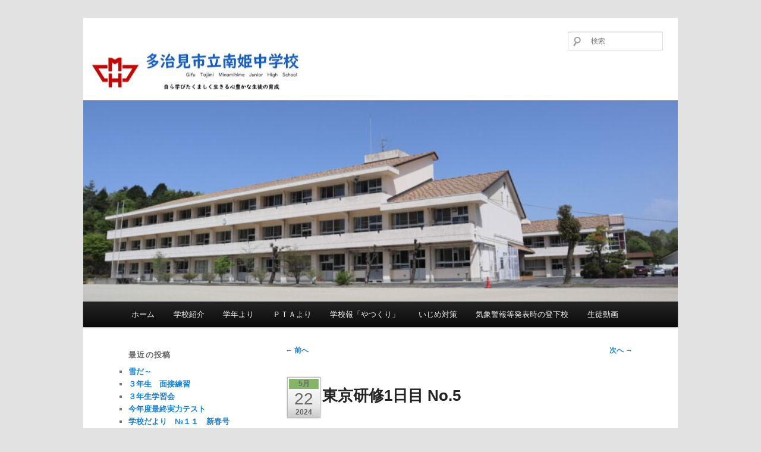

--- FILE ---
content_type: text/html; charset=UTF-8
request_url: http://school.city.tajimi.lg.jp/mhime/?p=6085
body_size: 168344
content:
<!DOCTYPE html>
<!--[if IE 6]>
<html id="ie6" lang="ja">
<![endif]-->
<!--[if IE 7]>
<html id="ie7" lang="ja">
<![endif]-->
<!--[if IE 8]>
<html id="ie8" lang="ja">
<![endif]-->
<!--[if !(IE 6) & !(IE 7) & !(IE 8)]><!-->
<html lang="ja">
<!--<![endif]-->
<head>
<meta charset="UTF-8" />
<meta name="viewport" content="width=device-width" />
<title>
東京研修1日目  No.5 | 多治見市立南姫中学校	</title>
<link rel="profile" href="https://gmpg.org/xfn/11" />
<link rel="stylesheet" type="text/css" media="all" href="http://school.city.tajimi.lg.jp/mhime/wp-content/themes/twentyeleven_child/style.css?ver=20240402" />
<link rel="pingback" href="http://school.city.tajimi.lg.jp/mhime/xmlrpc.php">
<!--[if lt IE 9]>
<script src="http://school.city.tajimi.lg.jp/mhime/wp-content/themes/twentyeleven/js/html5.js?ver=3.7.0" type="text/javascript"></script>
<![endif]-->
<meta name='robots' content='max-image-preview:large' />
	<style>img:is([sizes="auto" i], [sizes^="auto," i]) { contain-intrinsic-size: 3000px 1500px }</style>
	<link rel='dns-prefetch' href='//cdnjs.cloudflare.com' />
<link rel="alternate" type="application/rss+xml" title="多治見市立南姫中学校 &raquo; フィード" href="http://school.city.tajimi.lg.jp/mhime/?feed=rss2" />
<link rel="alternate" type="application/rss+xml" title="多治見市立南姫中学校 &raquo; コメントフィード" href="http://school.city.tajimi.lg.jp/mhime/?feed=comments-rss2" />
<script type="text/javascript">
/* <![CDATA[ */
window._wpemojiSettings = {"baseUrl":"https:\/\/s.w.org\/images\/core\/emoji\/16.0.1\/72x72\/","ext":".png","svgUrl":"https:\/\/s.w.org\/images\/core\/emoji\/16.0.1\/svg\/","svgExt":".svg","source":{"concatemoji":"http:\/\/school.city.tajimi.lg.jp\/mhime\/wp-includes\/js\/wp-emoji-release.min.js"}};
/*! This file is auto-generated */
!function(s,n){var o,i,e;function c(e){try{var t={supportTests:e,timestamp:(new Date).valueOf()};sessionStorage.setItem(o,JSON.stringify(t))}catch(e){}}function p(e,t,n){e.clearRect(0,0,e.canvas.width,e.canvas.height),e.fillText(t,0,0);var t=new Uint32Array(e.getImageData(0,0,e.canvas.width,e.canvas.height).data),a=(e.clearRect(0,0,e.canvas.width,e.canvas.height),e.fillText(n,0,0),new Uint32Array(e.getImageData(0,0,e.canvas.width,e.canvas.height).data));return t.every(function(e,t){return e===a[t]})}function u(e,t){e.clearRect(0,0,e.canvas.width,e.canvas.height),e.fillText(t,0,0);for(var n=e.getImageData(16,16,1,1),a=0;a<n.data.length;a++)if(0!==n.data[a])return!1;return!0}function f(e,t,n,a){switch(t){case"flag":return n(e,"\ud83c\udff3\ufe0f\u200d\u26a7\ufe0f","\ud83c\udff3\ufe0f\u200b\u26a7\ufe0f")?!1:!n(e,"\ud83c\udde8\ud83c\uddf6","\ud83c\udde8\u200b\ud83c\uddf6")&&!n(e,"\ud83c\udff4\udb40\udc67\udb40\udc62\udb40\udc65\udb40\udc6e\udb40\udc67\udb40\udc7f","\ud83c\udff4\u200b\udb40\udc67\u200b\udb40\udc62\u200b\udb40\udc65\u200b\udb40\udc6e\u200b\udb40\udc67\u200b\udb40\udc7f");case"emoji":return!a(e,"\ud83e\udedf")}return!1}function g(e,t,n,a){var r="undefined"!=typeof WorkerGlobalScope&&self instanceof WorkerGlobalScope?new OffscreenCanvas(300,150):s.createElement("canvas"),o=r.getContext("2d",{willReadFrequently:!0}),i=(o.textBaseline="top",o.font="600 32px Arial",{});return e.forEach(function(e){i[e]=t(o,e,n,a)}),i}function t(e){var t=s.createElement("script");t.src=e,t.defer=!0,s.head.appendChild(t)}"undefined"!=typeof Promise&&(o="wpEmojiSettingsSupports",i=["flag","emoji"],n.supports={everything:!0,everythingExceptFlag:!0},e=new Promise(function(e){s.addEventListener("DOMContentLoaded",e,{once:!0})}),new Promise(function(t){var n=function(){try{var e=JSON.parse(sessionStorage.getItem(o));if("object"==typeof e&&"number"==typeof e.timestamp&&(new Date).valueOf()<e.timestamp+604800&&"object"==typeof e.supportTests)return e.supportTests}catch(e){}return null}();if(!n){if("undefined"!=typeof Worker&&"undefined"!=typeof OffscreenCanvas&&"undefined"!=typeof URL&&URL.createObjectURL&&"undefined"!=typeof Blob)try{var e="postMessage("+g.toString()+"("+[JSON.stringify(i),f.toString(),p.toString(),u.toString()].join(",")+"));",a=new Blob([e],{type:"text/javascript"}),r=new Worker(URL.createObjectURL(a),{name:"wpTestEmojiSupports"});return void(r.onmessage=function(e){c(n=e.data),r.terminate(),t(n)})}catch(e){}c(n=g(i,f,p,u))}t(n)}).then(function(e){for(var t in e)n.supports[t]=e[t],n.supports.everything=n.supports.everything&&n.supports[t],"flag"!==t&&(n.supports.everythingExceptFlag=n.supports.everythingExceptFlag&&n.supports[t]);n.supports.everythingExceptFlag=n.supports.everythingExceptFlag&&!n.supports.flag,n.DOMReady=!1,n.readyCallback=function(){n.DOMReady=!0}}).then(function(){return e}).then(function(){var e;n.supports.everything||(n.readyCallback(),(e=n.source||{}).concatemoji?t(e.concatemoji):e.wpemoji&&e.twemoji&&(t(e.twemoji),t(e.wpemoji)))}))}((window,document),window._wpemojiSettings);
/* ]]> */
</script>
<link rel='stylesheet' id='moztheme2011-css' href='http://school.city.tajimi.lg.jp/mhime/wp-content/plugins/twenty-eleven-theme-extensions/moztheme2011.css' type='text/css' media='all' />
<style id='wp-emoji-styles-inline-css' type='text/css'>

	img.wp-smiley, img.emoji {
		display: inline !important;
		border: none !important;
		box-shadow: none !important;
		height: 1em !important;
		width: 1em !important;
		margin: 0 0.07em !important;
		vertical-align: -0.1em !important;
		background: none !important;
		padding: 0 !important;
	}
</style>
<link rel='stylesheet' id='wp-block-library-css' href='http://school.city.tajimi.lg.jp/mhime/wp-includes/css/dist/block-library/style.min.css' type='text/css' media='all' />
<style id='wp-block-library-theme-inline-css' type='text/css'>
.wp-block-audio :where(figcaption){color:#555;font-size:13px;text-align:center}.is-dark-theme .wp-block-audio :where(figcaption){color:#ffffffa6}.wp-block-audio{margin:0 0 1em}.wp-block-code{border:1px solid #ccc;border-radius:4px;font-family:Menlo,Consolas,monaco,monospace;padding:.8em 1em}.wp-block-embed :where(figcaption){color:#555;font-size:13px;text-align:center}.is-dark-theme .wp-block-embed :where(figcaption){color:#ffffffa6}.wp-block-embed{margin:0 0 1em}.blocks-gallery-caption{color:#555;font-size:13px;text-align:center}.is-dark-theme .blocks-gallery-caption{color:#ffffffa6}:root :where(.wp-block-image figcaption){color:#555;font-size:13px;text-align:center}.is-dark-theme :root :where(.wp-block-image figcaption){color:#ffffffa6}.wp-block-image{margin:0 0 1em}.wp-block-pullquote{border-bottom:4px solid;border-top:4px solid;color:currentColor;margin-bottom:1.75em}.wp-block-pullquote cite,.wp-block-pullquote footer,.wp-block-pullquote__citation{color:currentColor;font-size:.8125em;font-style:normal;text-transform:uppercase}.wp-block-quote{border-left:.25em solid;margin:0 0 1.75em;padding-left:1em}.wp-block-quote cite,.wp-block-quote footer{color:currentColor;font-size:.8125em;font-style:normal;position:relative}.wp-block-quote:where(.has-text-align-right){border-left:none;border-right:.25em solid;padding-left:0;padding-right:1em}.wp-block-quote:where(.has-text-align-center){border:none;padding-left:0}.wp-block-quote.is-large,.wp-block-quote.is-style-large,.wp-block-quote:where(.is-style-plain){border:none}.wp-block-search .wp-block-search__label{font-weight:700}.wp-block-search__button{border:1px solid #ccc;padding:.375em .625em}:where(.wp-block-group.has-background){padding:1.25em 2.375em}.wp-block-separator.has-css-opacity{opacity:.4}.wp-block-separator{border:none;border-bottom:2px solid;margin-left:auto;margin-right:auto}.wp-block-separator.has-alpha-channel-opacity{opacity:1}.wp-block-separator:not(.is-style-wide):not(.is-style-dots){width:100px}.wp-block-separator.has-background:not(.is-style-dots){border-bottom:none;height:1px}.wp-block-separator.has-background:not(.is-style-wide):not(.is-style-dots){height:2px}.wp-block-table{margin:0 0 1em}.wp-block-table td,.wp-block-table th{word-break:normal}.wp-block-table :where(figcaption){color:#555;font-size:13px;text-align:center}.is-dark-theme .wp-block-table :where(figcaption){color:#ffffffa6}.wp-block-video :where(figcaption){color:#555;font-size:13px;text-align:center}.is-dark-theme .wp-block-video :where(figcaption){color:#ffffffa6}.wp-block-video{margin:0 0 1em}:root :where(.wp-block-template-part.has-background){margin-bottom:0;margin-top:0;padding:1.25em 2.375em}
</style>
<style id='classic-theme-styles-inline-css' type='text/css'>
/*! This file is auto-generated */
.wp-block-button__link{color:#fff;background-color:#32373c;border-radius:9999px;box-shadow:none;text-decoration:none;padding:calc(.667em + 2px) calc(1.333em + 2px);font-size:1.125em}.wp-block-file__button{background:#32373c;color:#fff;text-decoration:none}
</style>
<style id='global-styles-inline-css' type='text/css'>
:root{--wp--preset--aspect-ratio--square: 1;--wp--preset--aspect-ratio--4-3: 4/3;--wp--preset--aspect-ratio--3-4: 3/4;--wp--preset--aspect-ratio--3-2: 3/2;--wp--preset--aspect-ratio--2-3: 2/3;--wp--preset--aspect-ratio--16-9: 16/9;--wp--preset--aspect-ratio--9-16: 9/16;--wp--preset--color--black: #000;--wp--preset--color--cyan-bluish-gray: #abb8c3;--wp--preset--color--white: #fff;--wp--preset--color--pale-pink: #f78da7;--wp--preset--color--vivid-red: #cf2e2e;--wp--preset--color--luminous-vivid-orange: #ff6900;--wp--preset--color--luminous-vivid-amber: #fcb900;--wp--preset--color--light-green-cyan: #7bdcb5;--wp--preset--color--vivid-green-cyan: #00d084;--wp--preset--color--pale-cyan-blue: #8ed1fc;--wp--preset--color--vivid-cyan-blue: #0693e3;--wp--preset--color--vivid-purple: #9b51e0;--wp--preset--color--blue: #1982d1;--wp--preset--color--dark-gray: #373737;--wp--preset--color--medium-gray: #666;--wp--preset--color--light-gray: #e2e2e2;--wp--preset--gradient--vivid-cyan-blue-to-vivid-purple: linear-gradient(135deg,rgba(6,147,227,1) 0%,rgb(155,81,224) 100%);--wp--preset--gradient--light-green-cyan-to-vivid-green-cyan: linear-gradient(135deg,rgb(122,220,180) 0%,rgb(0,208,130) 100%);--wp--preset--gradient--luminous-vivid-amber-to-luminous-vivid-orange: linear-gradient(135deg,rgba(252,185,0,1) 0%,rgba(255,105,0,1) 100%);--wp--preset--gradient--luminous-vivid-orange-to-vivid-red: linear-gradient(135deg,rgba(255,105,0,1) 0%,rgb(207,46,46) 100%);--wp--preset--gradient--very-light-gray-to-cyan-bluish-gray: linear-gradient(135deg,rgb(238,238,238) 0%,rgb(169,184,195) 100%);--wp--preset--gradient--cool-to-warm-spectrum: linear-gradient(135deg,rgb(74,234,220) 0%,rgb(151,120,209) 20%,rgb(207,42,186) 40%,rgb(238,44,130) 60%,rgb(251,105,98) 80%,rgb(254,248,76) 100%);--wp--preset--gradient--blush-light-purple: linear-gradient(135deg,rgb(255,206,236) 0%,rgb(152,150,240) 100%);--wp--preset--gradient--blush-bordeaux: linear-gradient(135deg,rgb(254,205,165) 0%,rgb(254,45,45) 50%,rgb(107,0,62) 100%);--wp--preset--gradient--luminous-dusk: linear-gradient(135deg,rgb(255,203,112) 0%,rgb(199,81,192) 50%,rgb(65,88,208) 100%);--wp--preset--gradient--pale-ocean: linear-gradient(135deg,rgb(255,245,203) 0%,rgb(182,227,212) 50%,rgb(51,167,181) 100%);--wp--preset--gradient--electric-grass: linear-gradient(135deg,rgb(202,248,128) 0%,rgb(113,206,126) 100%);--wp--preset--gradient--midnight: linear-gradient(135deg,rgb(2,3,129) 0%,rgb(40,116,252) 100%);--wp--preset--font-size--small: 13px;--wp--preset--font-size--medium: 20px;--wp--preset--font-size--large: 36px;--wp--preset--font-size--x-large: 42px;--wp--preset--spacing--20: 0.44rem;--wp--preset--spacing--30: 0.67rem;--wp--preset--spacing--40: 1rem;--wp--preset--spacing--50: 1.5rem;--wp--preset--spacing--60: 2.25rem;--wp--preset--spacing--70: 3.38rem;--wp--preset--spacing--80: 5.06rem;--wp--preset--shadow--natural: 6px 6px 9px rgba(0, 0, 0, 0.2);--wp--preset--shadow--deep: 12px 12px 50px rgba(0, 0, 0, 0.4);--wp--preset--shadow--sharp: 6px 6px 0px rgba(0, 0, 0, 0.2);--wp--preset--shadow--outlined: 6px 6px 0px -3px rgba(255, 255, 255, 1), 6px 6px rgba(0, 0, 0, 1);--wp--preset--shadow--crisp: 6px 6px 0px rgba(0, 0, 0, 1);}:where(.is-layout-flex){gap: 0.5em;}:where(.is-layout-grid){gap: 0.5em;}body .is-layout-flex{display: flex;}.is-layout-flex{flex-wrap: wrap;align-items: center;}.is-layout-flex > :is(*, div){margin: 0;}body .is-layout-grid{display: grid;}.is-layout-grid > :is(*, div){margin: 0;}:where(.wp-block-columns.is-layout-flex){gap: 2em;}:where(.wp-block-columns.is-layout-grid){gap: 2em;}:where(.wp-block-post-template.is-layout-flex){gap: 1.25em;}:where(.wp-block-post-template.is-layout-grid){gap: 1.25em;}.has-black-color{color: var(--wp--preset--color--black) !important;}.has-cyan-bluish-gray-color{color: var(--wp--preset--color--cyan-bluish-gray) !important;}.has-white-color{color: var(--wp--preset--color--white) !important;}.has-pale-pink-color{color: var(--wp--preset--color--pale-pink) !important;}.has-vivid-red-color{color: var(--wp--preset--color--vivid-red) !important;}.has-luminous-vivid-orange-color{color: var(--wp--preset--color--luminous-vivid-orange) !important;}.has-luminous-vivid-amber-color{color: var(--wp--preset--color--luminous-vivid-amber) !important;}.has-light-green-cyan-color{color: var(--wp--preset--color--light-green-cyan) !important;}.has-vivid-green-cyan-color{color: var(--wp--preset--color--vivid-green-cyan) !important;}.has-pale-cyan-blue-color{color: var(--wp--preset--color--pale-cyan-blue) !important;}.has-vivid-cyan-blue-color{color: var(--wp--preset--color--vivid-cyan-blue) !important;}.has-vivid-purple-color{color: var(--wp--preset--color--vivid-purple) !important;}.has-black-background-color{background-color: var(--wp--preset--color--black) !important;}.has-cyan-bluish-gray-background-color{background-color: var(--wp--preset--color--cyan-bluish-gray) !important;}.has-white-background-color{background-color: var(--wp--preset--color--white) !important;}.has-pale-pink-background-color{background-color: var(--wp--preset--color--pale-pink) !important;}.has-vivid-red-background-color{background-color: var(--wp--preset--color--vivid-red) !important;}.has-luminous-vivid-orange-background-color{background-color: var(--wp--preset--color--luminous-vivid-orange) !important;}.has-luminous-vivid-amber-background-color{background-color: var(--wp--preset--color--luminous-vivid-amber) !important;}.has-light-green-cyan-background-color{background-color: var(--wp--preset--color--light-green-cyan) !important;}.has-vivid-green-cyan-background-color{background-color: var(--wp--preset--color--vivid-green-cyan) !important;}.has-pale-cyan-blue-background-color{background-color: var(--wp--preset--color--pale-cyan-blue) !important;}.has-vivid-cyan-blue-background-color{background-color: var(--wp--preset--color--vivid-cyan-blue) !important;}.has-vivid-purple-background-color{background-color: var(--wp--preset--color--vivid-purple) !important;}.has-black-border-color{border-color: var(--wp--preset--color--black) !important;}.has-cyan-bluish-gray-border-color{border-color: var(--wp--preset--color--cyan-bluish-gray) !important;}.has-white-border-color{border-color: var(--wp--preset--color--white) !important;}.has-pale-pink-border-color{border-color: var(--wp--preset--color--pale-pink) !important;}.has-vivid-red-border-color{border-color: var(--wp--preset--color--vivid-red) !important;}.has-luminous-vivid-orange-border-color{border-color: var(--wp--preset--color--luminous-vivid-orange) !important;}.has-luminous-vivid-amber-border-color{border-color: var(--wp--preset--color--luminous-vivid-amber) !important;}.has-light-green-cyan-border-color{border-color: var(--wp--preset--color--light-green-cyan) !important;}.has-vivid-green-cyan-border-color{border-color: var(--wp--preset--color--vivid-green-cyan) !important;}.has-pale-cyan-blue-border-color{border-color: var(--wp--preset--color--pale-cyan-blue) !important;}.has-vivid-cyan-blue-border-color{border-color: var(--wp--preset--color--vivid-cyan-blue) !important;}.has-vivid-purple-border-color{border-color: var(--wp--preset--color--vivid-purple) !important;}.has-vivid-cyan-blue-to-vivid-purple-gradient-background{background: var(--wp--preset--gradient--vivid-cyan-blue-to-vivid-purple) !important;}.has-light-green-cyan-to-vivid-green-cyan-gradient-background{background: var(--wp--preset--gradient--light-green-cyan-to-vivid-green-cyan) !important;}.has-luminous-vivid-amber-to-luminous-vivid-orange-gradient-background{background: var(--wp--preset--gradient--luminous-vivid-amber-to-luminous-vivid-orange) !important;}.has-luminous-vivid-orange-to-vivid-red-gradient-background{background: var(--wp--preset--gradient--luminous-vivid-orange-to-vivid-red) !important;}.has-very-light-gray-to-cyan-bluish-gray-gradient-background{background: var(--wp--preset--gradient--very-light-gray-to-cyan-bluish-gray) !important;}.has-cool-to-warm-spectrum-gradient-background{background: var(--wp--preset--gradient--cool-to-warm-spectrum) !important;}.has-blush-light-purple-gradient-background{background: var(--wp--preset--gradient--blush-light-purple) !important;}.has-blush-bordeaux-gradient-background{background: var(--wp--preset--gradient--blush-bordeaux) !important;}.has-luminous-dusk-gradient-background{background: var(--wp--preset--gradient--luminous-dusk) !important;}.has-pale-ocean-gradient-background{background: var(--wp--preset--gradient--pale-ocean) !important;}.has-electric-grass-gradient-background{background: var(--wp--preset--gradient--electric-grass) !important;}.has-midnight-gradient-background{background: var(--wp--preset--gradient--midnight) !important;}.has-small-font-size{font-size: var(--wp--preset--font-size--small) !important;}.has-medium-font-size{font-size: var(--wp--preset--font-size--medium) !important;}.has-large-font-size{font-size: var(--wp--preset--font-size--large) !important;}.has-x-large-font-size{font-size: var(--wp--preset--font-size--x-large) !important;}
:where(.wp-block-post-template.is-layout-flex){gap: 1.25em;}:where(.wp-block-post-template.is-layout-grid){gap: 1.25em;}
:where(.wp-block-columns.is-layout-flex){gap: 2em;}:where(.wp-block-columns.is-layout-grid){gap: 2em;}
:root :where(.wp-block-pullquote){font-size: 1.5em;line-height: 1.6;}
</style>
<link rel='stylesheet' id='contact-form-7-css' href='http://school.city.tajimi.lg.jp/mhime/wp-content/plugins/contact-form-7/includes/css/styles.css' type='text/css' media='all' />
<link rel='stylesheet' id='dashicons-css' href='http://school.city.tajimi.lg.jp/mhime/wp-includes/css/dashicons.min.css' type='text/css' media='all' />
<link rel='stylesheet' id='my-calendar-reset-css' href='http://school.city.tajimi.lg.jp/mhime/wp-content/plugins/my-calendar/css/reset.css' type='text/css' media='all' />
<link rel='stylesheet' id='my-calendar-style-css' href='http://school.city.tajimi.lg.jp/mhime/wp-content/plugins/my-calendar/styles/refresh.css' type='text/css' media='all' />
<link rel='stylesheet' id='font-awesome-css' href='//cdnjs.cloudflare.com/ajax/libs/font-awesome/4.3.0/css/font-awesome.min.css' type='text/css' media='all' />
<link rel='stylesheet' id='wp-to-top-css' href='http://school.city.tajimi.lg.jp/mhime/wp-content/plugins/wp-to-top/css/wp-to-top.css' type='text/css' media='all' />
<style id='wp-to-top-inline-css' type='text/css'>
.wp-to-top {
		background: #000;
		color: #fff; right: 10px; 
		font-size: 30px; 
		line-height: 30px; 
		}.wp-to-top:hover {
		color: #fff; 
		}
</style>
<link rel='stylesheet' id='twentyeleven-block-style-css' href='http://school.city.tajimi.lg.jp/mhime/wp-content/themes/twentyeleven/blocks.css' type='text/css' media='all' />
<link rel="stylesheet" type="text/css" href="http://school.city.tajimi.lg.jp/mhime/wp-content/plugins/wp-facebox-gallery/facebox3.css" />
<script type="text/javascript">/* wp-facebox */
	WPFB = { root: "http://school.city.tajimi.lg.jp/mhime/wp-content/plugins/wp-facebox-gallery", home: "http://school.city.tajimi.lg.jp/mhime", site: "http://school.city.tajimi.lg.jp/mhime" };
	WPFB.options = {
		image_types     : [ 'png', 'jpg', 'jpeg', 'gif' ],
		loadingImage	: WPFB.root + '/images/v3/loading.gif',
		closeImage		: WPFB.root + '/images/v3/closelabel.png',
		next_image      : WPFB.root + '/images/v3/fast_forward.png',
        prev_image      : WPFB.root + '/images/v3/rewind.png',
        play_image      : WPFB.root + '/images/v3/play.png',
        pause_image     : WPFB.root + '/images/v3/pause.png'
	};
</script>
<script type="text/javascript" src="http://school.city.tajimi.lg.jp/mhime/wp-includes/js/jquery/jquery.min.js" id="jquery-core-js"></script>
<script type="text/javascript" src="http://school.city.tajimi.lg.jp/mhime/wp-includes/js/jquery/jquery-migrate.min.js" id="jquery-migrate-js"></script>
<script type="text/javascript" src="http://school.city.tajimi.lg.jp/mhime/wp-content/plugins/wp-facebox-gallery/facebox3.js" id="facebox-js"></script>
<script type="text/javascript" src="http://school.city.tajimi.lg.jp/mhime/wp-content/plugins/jquery-image-lazy-loading/js/jquery.lazyload.min.js" id="jquery_lazy_load-js"></script>
<link rel="https://api.w.org/" href="http://school.city.tajimi.lg.jp/mhime/index.php?rest_route=/" /><link rel="alternate" title="JSON" type="application/json" href="http://school.city.tajimi.lg.jp/mhime/index.php?rest_route=/wp/v2/posts/6085" /><link rel="EditURI" type="application/rsd+xml" title="RSD" href="http://school.city.tajimi.lg.jp/mhime/xmlrpc.php?rsd" />
<link rel="canonical" href="http://school.city.tajimi.lg.jp/mhime/?p=6085" />
<link rel='shortlink' href='http://school.city.tajimi.lg.jp/mhime/?p=6085' />
<link rel="alternate" title="oEmbed (JSON)" type="application/json+oembed" href="http://school.city.tajimi.lg.jp/mhime/index.php?rest_route=%2Foembed%2F1.0%2Fembed&#038;url=http%3A%2F%2Fschool.city.tajimi.lg.jp%2Fmhime%2F%3Fp%3D6085" />
<link rel="alternate" title="oEmbed (XML)" type="text/xml+oembed" href="http://school.city.tajimi.lg.jp/mhime/index.php?rest_route=%2Foembed%2F1.0%2Fembed&#038;url=http%3A%2F%2Fschool.city.tajimi.lg.jp%2Fmhime%2F%3Fp%3D6085&#038;format=xml" />
<style type='text/css'>
img.lazy { display: none; }
</style>

<style type="text/css">
<!--
/* Styles by My Calendar - Joseph C Dolson https://www.joedolson.com/ */

.mc-main {--primary-dark: #313233; --primary-light: #fff; --secondary-light: #fff; --secondary-dark: #000; --highlight-dark: #666; --highlight-light: #efefef; --category-mc_mc_category_slug_missing: #ffffff; }
-->
</style><script type="text/javascript">if (jQuery && jQuery.facebox) jQuery(function($) { $("a[rel*='facebox'], .gallery-item a").facebox(WPFB.options); });</script>
 
	<script type="text/javascript">
	 //<![CDATA[ 
	function toggleLinkGrp(id) {
	   var e = document.getElementById(id);
	   if(e.style.display == 'block')
			e.style.display = 'none';
	   else
			e.style.display = 'block';
	}
	// ]]>
	</script> 
	<!-- Analytics by WP-Statistics v13.1.7 - https://wp-statistics.com/ -->
<style data-context="foundation-flickity-css">/*! Flickity v2.0.2
http://flickity.metafizzy.co
---------------------------------------------- */.flickity-enabled{position:relative}.flickity-enabled:focus{outline:0}.flickity-viewport{overflow:hidden;position:relative;height:100%}.flickity-slider{position:absolute;width:100%;height:100%}.flickity-enabled.is-draggable{-webkit-tap-highlight-color:transparent;tap-highlight-color:transparent;-webkit-user-select:none;-moz-user-select:none;-ms-user-select:none;user-select:none}.flickity-enabled.is-draggable .flickity-viewport{cursor:move;cursor:-webkit-grab;cursor:grab}.flickity-enabled.is-draggable .flickity-viewport.is-pointer-down{cursor:-webkit-grabbing;cursor:grabbing}.flickity-prev-next-button{position:absolute;top:50%;width:44px;height:44px;border:none;border-radius:50%;background:#fff;background:hsla(0,0%,100%,.75);cursor:pointer;-webkit-transform:translateY(-50%);transform:translateY(-50%)}.flickity-prev-next-button:hover{background:#fff}.flickity-prev-next-button:focus{outline:0;box-shadow:0 0 0 5px #09f}.flickity-prev-next-button:active{opacity:.6}.flickity-prev-next-button.previous{left:10px}.flickity-prev-next-button.next{right:10px}.flickity-rtl .flickity-prev-next-button.previous{left:auto;right:10px}.flickity-rtl .flickity-prev-next-button.next{right:auto;left:10px}.flickity-prev-next-button:disabled{opacity:.3;cursor:auto}.flickity-prev-next-button svg{position:absolute;left:20%;top:20%;width:60%;height:60%}.flickity-prev-next-button .arrow{fill:#333}.flickity-page-dots{position:absolute;width:100%;bottom:-25px;padding:0;margin:0;list-style:none;text-align:center;line-height:1}.flickity-rtl .flickity-page-dots{direction:rtl}.flickity-page-dots .dot{display:inline-block;width:10px;height:10px;margin:0 8px;background:#333;border-radius:50%;opacity:.25;cursor:pointer}.flickity-page-dots .dot.is-selected{opacity:1}</style><style data-context="foundation-slideout-css">.slideout-menu{position:fixed;left:0;top:0;bottom:0;right:auto;z-index:0;width:256px;overflow-y:auto;-webkit-overflow-scrolling:touch;display:none}.slideout-menu.pushit-right{left:auto;right:0}.slideout-panel{position:relative;z-index:1;will-change:transform}.slideout-open,.slideout-open .slideout-panel,.slideout-open body{overflow:hidden}.slideout-open .slideout-menu{display:block}.pushit{display:none}</style><style type="text/css">.widget-title {
    color: #666;
/* ウィジェットのタイトル表示を大きく */
/*  font-size: 10px; */
/*  font-weight: 500; */
    font-size: 1.1em;                   /* 修正 */
    font-weight: bold;                  /* 修正 */
    letter-spacing: 0.1em;
    line-height: 2.6em;
    text-transform: uppercase;
}</style><!-- All in one Favicon 4.7 --><link rel="shortcut icon" href="http://school.city.tajimi.lg.jp/mhime/wp-content/uploads/2013/04/favicon.ico" />
		<style type="text/css" id="twentyeleven-header-css">
				#site-title a,
		#site-description {
			color: #000000;
		}
		</style>
		<style>.ios7.web-app-mode.has-fixed header{ background-color: rgba(45,53,63,.88);}</style></head>

<body class="wp-singular post-template-default single single-post postid-6085 single-format-standard wp-embed-responsive wp-theme-twentyeleven wp-child-theme-twentyeleven_child single-author two-column left-sidebar moz-sidebar-adjust moz-nav-adjust">
<div class="skip-link"><a class="assistive-text" href="#content">メインコンテンツへ移動</a></div><div id="page" class="hfeed">
	<header id="branding">
			<hgroup>
				<h1 id="site-title"><span><a href="http://school.city.tajimi.lg.jp/mhime/" rel="home">多治見市立南姫中学校</a></span></h1>
				<h2 id="site-description"></h2>
			</hgroup>

						<a href="http://school.city.tajimi.lg.jp/mhime/">
				<img src="http://school.city.tajimi.lg.jp/mhime/wp-content/uploads/2024/04/cropped-cropped-3-1.jpg" width="1000" height="338" alt="多治見市立南姫中学校" srcset="http://school.city.tajimi.lg.jp/mhime/wp-content/uploads/2024/04/cropped-cropped-3-1.jpg 1000w, http://school.city.tajimi.lg.jp/mhime/wp-content/uploads/2024/04/cropped-cropped-3-1-300x101.jpg 300w, http://school.city.tajimi.lg.jp/mhime/wp-content/uploads/2024/04/cropped-cropped-3-1-768x260.jpg 768w, http://school.city.tajimi.lg.jp/mhime/wp-content/uploads/2024/04/cropped-cropped-3-1-500x169.jpg 500w" sizes="(max-width: 1000px) 100vw, 1000px" decoding="async" fetchpriority="high" />			</a>
			
									<form method="get" id="searchform" action="http://school.city.tajimi.lg.jp/mhime/">
		<label for="s" class="assistive-text">検索</label>
		<input type="text" class="field" name="s" id="s" placeholder="検索" />
		<input type="submit" class="submit" name="submit" id="searchsubmit" value="検索" />
	</form>
			
			<nav id="access">
				<h3 class="assistive-text">メインメニュー</h3>
				<div class="menu-%e3%82%ab%e3%82%b9%e3%82%bf%e3%83%a0%e3%83%a1%e3%83%8b%e3%83%a5%e3%83%bc-container"><ul id="menu-%e3%82%ab%e3%82%b9%e3%82%bf%e3%83%a0%e3%83%a1%e3%83%8b%e3%83%a5%e3%83%bc" class="menu"><li id="menu-item-27" class="menu-item menu-item-type-custom menu-item-object-custom menu-item-home menu-item-27"><a href="http://school.city.tajimi.lg.jp/mhime/">ホーム</a></li>
<li id="menu-item-31" class="menu-item menu-item-type-post_type menu-item-object-page menu-item-has-children menu-item-31"><a href="http://school.city.tajimi.lg.jp/mhime/?page_id=16">学校紹介</a>
<ul class="sub-menu">
	<li id="menu-item-32" class="menu-item menu-item-type-post_type menu-item-object-page menu-item-32"><a href="http://school.city.tajimi.lg.jp/mhime/?page_id=18">校歌</a></li>
</ul>
</li>
<li id="menu-item-47" class="menu-item menu-item-type-taxonomy menu-item-object-category current-post-ancestor current-menu-parent current-post-parent menu-item-has-children menu-item-47"><a href="http://school.city.tajimi.lg.jp/mhime/?cat=1">学年より</a>
<ul class="sub-menu">
	<li id="menu-item-1684" class="menu-item menu-item-type-custom menu-item-object-custom menu-item-1684"><a href="http://school.city.tajimi.lg.jp/mhime/category/1nen">１年生</a></li>
	<li id="menu-item-1683" class="menu-item menu-item-type-custom menu-item-object-custom menu-item-1683"><a href="http://school.city.tajimi.lg.jp/mhime/category/2nen">２年生</a></li>
	<li id="menu-item-1682" class="menu-item menu-item-type-custom menu-item-object-custom menu-item-1682"><a href="http://school.city.tajimi.lg.jp/mhime/category/3nen">３年生</a></li>
</ul>
</li>
<li id="menu-item-7267" class="menu-item menu-item-type-taxonomy menu-item-object-category menu-item-7267"><a href="http://school.city.tajimi.lg.jp/mhime/?cat=18">ＰＴＡより</a></li>
<li id="menu-item-7738" class="menu-item menu-item-type-taxonomy menu-item-object-category menu-item-7738"><a href="http://school.city.tajimi.lg.jp/mhime/?cat=20">学校報「やつくり」</a></li>
<li id="menu-item-33" class="menu-item menu-item-type-post_type menu-item-object-page menu-item-33"><a href="http://school.city.tajimi.lg.jp/mhime/?page_id=14">いじめ対策</a></li>
<li id="menu-item-5876" class="menu-item menu-item-type-post_type menu-item-object-page menu-item-5876"><a href="http://school.city.tajimi.lg.jp/mhime/?page_id=2866">気象警報等発表時の登下校</a></li>
<li id="menu-item-2690" class="menu-item menu-item-type-post_type menu-item-object-page menu-item-2690"><a href="http://school.city.tajimi.lg.jp/mhime/?page_id=2675">生徒動画</a></li>
</ul></div>			</nav><!-- #access -->
	</header><!-- #branding -->


	<div id="main">

		<div id="primary">
			<div id="content" role="main">

				
					<nav id="nav-single">
						<h3 class="assistive-text">投稿ナビゲーション</h3>
						<span class="nav-previous"><a href="http://school.city.tajimi.lg.jp/mhime/?p=6076" rel="prev"><span class="meta-nav">&larr;</span> 前へ</a></span>
						<span class="nav-next"><a href="http://school.city.tajimi.lg.jp/mhime/?p=6099" rel="next">次へ <span class="meta-nav">&rarr;</span></a></span>
					</nav><!-- #nav-single -->

					
<article id="post-6085" class="post-6085 post type-post status-publish format-standard has-post-thumbnail hentry category-news">
	<header class="entry-header">
<div>
<!-- 日めくりカレンダー表示 -->
<div class="entry-date">
    <div class="date-inside">
        <div class="date-month">5月</div>
        <div class="date-day">22</div>
        <div class="date-year">2024</div>
    </div>
</div>
<!-- 日めくりカレンダーここまで -->
<div class="ptitle">
		<h1 class="entry-title">東京研修1日目  No.5</h1>
		</div>
</div>
<!--		<div class="entry-meta"> -->
<div>
<!--			<span class="sep">投稿日時: </span><a href="http://school.city.tajimi.lg.jp/mhime/?p=6085" title="2:55 PM" rel="bookmark"><time class="entry-date" datetime="2024-05-22T14:55:02+09:00">2024年5月22日</time></a><span class="by-author"> <span class="sep"> 投稿者: </span> <span class="author vcard"><a class="url fn n" href="http://school.city.tajimi.lg.jp/mhime/?author=1" title="teacher の投稿をすべて表示" rel="author">teacher</a></span></span> -->
<!-- 日めくりカレンダー表示 
<div class="date">
    <div class="date-inside">
        <div class="date-month">5月</div>
        <div class="date-day">22</div>
        <div class="date-year">2024</div>
    </div>
</div>
-->
<!-- 日めくりカレンダーここまで -->
		</div><!-- .entry-meta -->
			</header><!-- .entry-header -->
<div style="clear:both;"></div>

	<div class="entry-content">
		
<p> 東京に着き、国会議事堂を見学しました。最初に岐阜県の国会議員の古屋議員さんが、生徒を出迎えてくださいました。<br>　10代からの政治家になるという自身の夢の話をとりあげながら、<br>・自分の明確な目標をもつこと<br>・チャレンジすること<br>など、お話くださいました。</p>



<p> 議事堂の中に入ると…。テレビで観る光景が目の前に広がり、生徒たちは興味津々で、見学していました。<br>  見学後は、楽しみな班別行動。元気に目的地に向かって行きました。きっと今頃は…。</p>



<figure class="wp-block-gallery has-nested-images columns-default is-cropped wp-block-gallery-1 is-layout-flex wp-block-gallery-is-layout-flex">
<figure class="wp-block-image size-large"><a href="http://school.city.tajimi.lg.jp/mhime/wp-content/uploads/2024/05/IMG_3222.jpeg" rel="facebox"><img decoding="async" data-id="6091" src="http://school.city.tajimi.lg.jp/mhime/wp-content/plugins/jquery-image-lazy-loading/images/grey.gif" data-original="http://school.city.tajimi.lg.jp/mhime/wp-content/uploads/2024/05/IMG_3222.jpeg" alt="" class="lazy wp-image-6091"/><noscript><img decoding="async" width="800" height="600" data-id="6091" src="http://school.city.tajimi.lg.jp/mhime/wp-content/uploads/2024/05/IMG_3222.jpeg" alt="" class="wp-image-6091" srcset="http://school.city.tajimi.lg.jp/mhime/wp-content/uploads/2024/05/IMG_3222.jpeg 800w, http://school.city.tajimi.lg.jp/mhime/wp-content/uploads/2024/05/IMG_3222-300x225.jpeg 300w, http://school.city.tajimi.lg.jp/mhime/wp-content/uploads/2024/05/IMG_3222-768x576.jpeg 768w" sizes="(max-width: 800px) 100vw, 800px" /></noscript></a></figure>



<figure class="wp-block-image size-large"><a href="http://school.city.tajimi.lg.jp/mhime/wp-content/uploads/2024/05/IMG_3223.jpeg" rel="facebox"><img decoding="async" data-id="6090" src="http://school.city.tajimi.lg.jp/mhime/wp-content/plugins/jquery-image-lazy-loading/images/grey.gif" data-original="http://school.city.tajimi.lg.jp/mhime/wp-content/uploads/2024/05/IMG_3223.jpeg" alt="" class="lazy wp-image-6090"/><noscript><img decoding="async" width="800" height="600" data-id="6090" src="http://school.city.tajimi.lg.jp/mhime/wp-content/uploads/2024/05/IMG_3223.jpeg" alt="" class="wp-image-6090" srcset="http://school.city.tajimi.lg.jp/mhime/wp-content/uploads/2024/05/IMG_3223.jpeg 800w, http://school.city.tajimi.lg.jp/mhime/wp-content/uploads/2024/05/IMG_3223-300x225.jpeg 300w, http://school.city.tajimi.lg.jp/mhime/wp-content/uploads/2024/05/IMG_3223-768x576.jpeg 768w" sizes="(max-width: 800px) 100vw, 800px" /></noscript></a></figure>



<figure class="wp-block-image size-large"><a href="http://school.city.tajimi.lg.jp/mhime/wp-content/uploads/2024/05/IMG_3225.jpeg" rel="facebox"><img decoding="async" data-id="6088" src="http://school.city.tajimi.lg.jp/mhime/wp-content/plugins/jquery-image-lazy-loading/images/grey.gif" data-original="http://school.city.tajimi.lg.jp/mhime/wp-content/uploads/2024/05/IMG_3225.jpeg" alt="" class="lazy wp-image-6088"/><noscript><img loading="lazy" decoding="async" width="800" height="600" data-id="6088" src="http://school.city.tajimi.lg.jp/mhime/wp-content/uploads/2024/05/IMG_3225.jpeg" alt="" class="wp-image-6088" srcset="http://school.city.tajimi.lg.jp/mhime/wp-content/uploads/2024/05/IMG_3225.jpeg 800w, http://school.city.tajimi.lg.jp/mhime/wp-content/uploads/2024/05/IMG_3225-300x225.jpeg 300w, http://school.city.tajimi.lg.jp/mhime/wp-content/uploads/2024/05/IMG_3225-768x576.jpeg 768w" sizes="auto, (max-width: 800px) 100vw, 800px" /></noscript></a></figure>



<figure class="wp-block-image size-large"><a href="http://school.city.tajimi.lg.jp/mhime/wp-content/uploads/2024/05/IMG_3230.jpeg" rel="facebox"><img decoding="async" data-id="6089" src="http://school.city.tajimi.lg.jp/mhime/wp-content/plugins/jquery-image-lazy-loading/images/grey.gif" data-original="http://school.city.tajimi.lg.jp/mhime/wp-content/uploads/2024/05/IMG_3230.jpeg" alt="" class="lazy wp-image-6089"/><noscript><img loading="lazy" decoding="async" width="800" height="600" data-id="6089" src="http://school.city.tajimi.lg.jp/mhime/wp-content/uploads/2024/05/IMG_3230.jpeg" alt="" class="wp-image-6089" srcset="http://school.city.tajimi.lg.jp/mhime/wp-content/uploads/2024/05/IMG_3230.jpeg 800w, http://school.city.tajimi.lg.jp/mhime/wp-content/uploads/2024/05/IMG_3230-300x225.jpeg 300w, http://school.city.tajimi.lg.jp/mhime/wp-content/uploads/2024/05/IMG_3230-768x576.jpeg 768w" sizes="auto, (max-width: 800px) 100vw, 800px" /></noscript></a></figure>



<figure class="wp-block-image size-large"><a href="http://school.city.tajimi.lg.jp/mhime/wp-content/uploads/2024/05/IMG_3233.jpeg" rel="facebox"><img decoding="async" data-id="6087" src="http://school.city.tajimi.lg.jp/mhime/wp-content/plugins/jquery-image-lazy-loading/images/grey.gif" data-original="http://school.city.tajimi.lg.jp/mhime/wp-content/uploads/2024/05/IMG_3233.jpeg" alt="" class="lazy wp-image-6087"/><noscript><img loading="lazy" decoding="async" width="800" height="600" data-id="6087" src="http://school.city.tajimi.lg.jp/mhime/wp-content/uploads/2024/05/IMG_3233.jpeg" alt="" class="wp-image-6087" srcset="http://school.city.tajimi.lg.jp/mhime/wp-content/uploads/2024/05/IMG_3233.jpeg 800w, http://school.city.tajimi.lg.jp/mhime/wp-content/uploads/2024/05/IMG_3233-300x225.jpeg 300w, http://school.city.tajimi.lg.jp/mhime/wp-content/uploads/2024/05/IMG_3233-768x576.jpeg 768w" sizes="auto, (max-width: 800px) 100vw, 800px" /></noscript></a></figure>



<figure class="wp-block-image size-large"><a href="http://school.city.tajimi.lg.jp/mhime/wp-content/uploads/2024/05/IMG_3234.jpeg" rel="facebox"><img decoding="async" data-id="6086" src="http://school.city.tajimi.lg.jp/mhime/wp-content/plugins/jquery-image-lazy-loading/images/grey.gif" data-original="http://school.city.tajimi.lg.jp/mhime/wp-content/uploads/2024/05/IMG_3234.jpeg" alt="" class="lazy wp-image-6086"/><noscript><img loading="lazy" decoding="async" width="800" height="600" data-id="6086" src="http://school.city.tajimi.lg.jp/mhime/wp-content/uploads/2024/05/IMG_3234.jpeg" alt="" class="wp-image-6086" srcset="http://school.city.tajimi.lg.jp/mhime/wp-content/uploads/2024/05/IMG_3234.jpeg 800w, http://school.city.tajimi.lg.jp/mhime/wp-content/uploads/2024/05/IMG_3234-300x225.jpeg 300w, http://school.city.tajimi.lg.jp/mhime/wp-content/uploads/2024/05/IMG_3234-768x576.jpeg 768w" sizes="auto, (max-width: 800px) 100vw, 800px" /></noscript></a></figure>



<figure class="wp-block-image size-large"><a href="http://school.city.tajimi.lg.jp/mhime/wp-content/uploads/2024/05/IMG_3236.jpeg" rel="facebox"><img decoding="async" data-id="6093" src="http://school.city.tajimi.lg.jp/mhime/wp-content/plugins/jquery-image-lazy-loading/images/grey.gif" data-original="http://school.city.tajimi.lg.jp/mhime/wp-content/uploads/2024/05/IMG_3236.jpeg" alt="" class="lazy wp-image-6093"/><noscript><img loading="lazy" decoding="async" width="800" height="600" data-id="6093" src="http://school.city.tajimi.lg.jp/mhime/wp-content/uploads/2024/05/IMG_3236.jpeg" alt="" class="wp-image-6093" srcset="http://school.city.tajimi.lg.jp/mhime/wp-content/uploads/2024/05/IMG_3236.jpeg 800w, http://school.city.tajimi.lg.jp/mhime/wp-content/uploads/2024/05/IMG_3236-300x225.jpeg 300w, http://school.city.tajimi.lg.jp/mhime/wp-content/uploads/2024/05/IMG_3236-768x576.jpeg 768w" sizes="auto, (max-width: 800px) 100vw, 800px" /></noscript></a></figure>



<figure class="wp-block-image size-large"><a href="http://school.city.tajimi.lg.jp/mhime/wp-content/uploads/2024/05/IMG_3240.jpeg" rel="facebox"><img decoding="async" data-id="6092" src="http://school.city.tajimi.lg.jp/mhime/wp-content/plugins/jquery-image-lazy-loading/images/grey.gif" data-original="http://school.city.tajimi.lg.jp/mhime/wp-content/uploads/2024/05/IMG_3240.jpeg" alt="" class="lazy wp-image-6092"/><noscript><img loading="lazy" decoding="async" width="800" height="600" data-id="6092" src="http://school.city.tajimi.lg.jp/mhime/wp-content/uploads/2024/05/IMG_3240.jpeg" alt="" class="wp-image-6092" srcset="http://school.city.tajimi.lg.jp/mhime/wp-content/uploads/2024/05/IMG_3240.jpeg 800w, http://school.city.tajimi.lg.jp/mhime/wp-content/uploads/2024/05/IMG_3240-300x225.jpeg 300w, http://school.city.tajimi.lg.jp/mhime/wp-content/uploads/2024/05/IMG_3240-768x576.jpeg 768w" sizes="auto, (max-width: 800px) 100vw, 800px" /></noscript></a></figure>



<figure class="wp-block-image size-large"><a href="http://school.city.tajimi.lg.jp/mhime/wp-content/uploads/2024/05/IMG_3237.jpeg" rel="facebox"><img decoding="async" data-id="6094" src="http://school.city.tajimi.lg.jp/mhime/wp-content/plugins/jquery-image-lazy-loading/images/grey.gif" data-original="http://school.city.tajimi.lg.jp/mhime/wp-content/uploads/2024/05/IMG_3237.jpeg" alt="" class="lazy wp-image-6094"/><noscript><img loading="lazy" decoding="async" width="800" height="600" data-id="6094" src="http://school.city.tajimi.lg.jp/mhime/wp-content/uploads/2024/05/IMG_3237.jpeg" alt="" class="wp-image-6094" srcset="http://school.city.tajimi.lg.jp/mhime/wp-content/uploads/2024/05/IMG_3237.jpeg 800w, http://school.city.tajimi.lg.jp/mhime/wp-content/uploads/2024/05/IMG_3237-300x225.jpeg 300w, http://school.city.tajimi.lg.jp/mhime/wp-content/uploads/2024/05/IMG_3237-768x576.jpeg 768w" sizes="auto, (max-width: 800px) 100vw, 800px" /></noscript></a></figure>



<figure class="wp-block-image size-large"><a href="http://school.city.tajimi.lg.jp/mhime/wp-content/uploads/2024/05/IMG_3242.jpeg" rel="facebox"><img decoding="async" data-id="6097" src="http://school.city.tajimi.lg.jp/mhime/wp-content/plugins/jquery-image-lazy-loading/images/grey.gif" data-original="http://school.city.tajimi.lg.jp/mhime/wp-content/uploads/2024/05/IMG_3242.jpeg" alt="" class="lazy wp-image-6097"/><noscript><img loading="lazy" decoding="async" width="800" height="600" data-id="6097" src="http://school.city.tajimi.lg.jp/mhime/wp-content/uploads/2024/05/IMG_3242.jpeg" alt="" class="wp-image-6097" srcset="http://school.city.tajimi.lg.jp/mhime/wp-content/uploads/2024/05/IMG_3242.jpeg 800w, http://school.city.tajimi.lg.jp/mhime/wp-content/uploads/2024/05/IMG_3242-300x225.jpeg 300w, http://school.city.tajimi.lg.jp/mhime/wp-content/uploads/2024/05/IMG_3242-768x576.jpeg 768w" sizes="auto, (max-width: 800px) 100vw, 800px" /></noscript></a></figure>



<figure class="wp-block-image size-large"><a href="http://school.city.tajimi.lg.jp/mhime/wp-content/uploads/2024/05/IMG_3247.jpeg" rel="facebox"><img decoding="async" data-id="6096" src="http://school.city.tajimi.lg.jp/mhime/wp-content/plugins/jquery-image-lazy-loading/images/grey.gif" data-original="http://school.city.tajimi.lg.jp/mhime/wp-content/uploads/2024/05/IMG_3247.jpeg" alt="" class="lazy wp-image-6096"/><noscript><img loading="lazy" decoding="async" width="800" height="600" data-id="6096" src="http://school.city.tajimi.lg.jp/mhime/wp-content/uploads/2024/05/IMG_3247.jpeg" alt="" class="wp-image-6096" srcset="http://school.city.tajimi.lg.jp/mhime/wp-content/uploads/2024/05/IMG_3247.jpeg 800w, http://school.city.tajimi.lg.jp/mhime/wp-content/uploads/2024/05/IMG_3247-300x225.jpeg 300w, http://school.city.tajimi.lg.jp/mhime/wp-content/uploads/2024/05/IMG_3247-768x576.jpeg 768w" sizes="auto, (max-width: 800px) 100vw, 800px" /></noscript></a></figure>



<figure class="wp-block-image size-large"><a href="http://school.city.tajimi.lg.jp/mhime/wp-content/uploads/2024/05/IMG_3246.jpeg" rel="facebox"><img decoding="async" data-id="6095" src="http://school.city.tajimi.lg.jp/mhime/wp-content/plugins/jquery-image-lazy-loading/images/grey.gif" data-original="http://school.city.tajimi.lg.jp/mhime/wp-content/uploads/2024/05/IMG_3246.jpeg" alt="" class="lazy wp-image-6095"/><noscript><img loading="lazy" decoding="async" width="800" height="600" data-id="6095" src="http://school.city.tajimi.lg.jp/mhime/wp-content/uploads/2024/05/IMG_3246.jpeg" alt="" class="wp-image-6095" srcset="http://school.city.tajimi.lg.jp/mhime/wp-content/uploads/2024/05/IMG_3246.jpeg 800w, http://school.city.tajimi.lg.jp/mhime/wp-content/uploads/2024/05/IMG_3246-300x225.jpeg 300w, http://school.city.tajimi.lg.jp/mhime/wp-content/uploads/2024/05/IMG_3246-768x576.jpeg 768w" sizes="auto, (max-width: 800px) 100vw, 800px" /></noscript></a></figure>
</figure>
			</div><!-- .entry-content -->

	<footer class="entry-meta">
		カテゴリー: <a href="http://school.city.tajimi.lg.jp/mhime/?cat=1" rel="category">お知らせ</a> &nbsp; 作成者: <a href="http://school.city.tajimi.lg.jp/mhime/?author=1">teacher</a> <a href="http://school.city.tajimi.lg.jp/mhime/?p=6085" title="東京研修1日目  No.5 へのパーマリンク" rel="bookmark">パーマリンク</a>		
			</footer><!-- .entry-meta -->
</article><!-- #post-6085 -->
						<div id="comments">
	
	
	
	
</div><!-- #comments -->

				
			</div><!-- #content -->
		</div><!-- #primary -->

		<div id="secondary" class="widget-area" role="complementary">
			
		<aside id="recent-posts-2" class="widget widget_recent_entries">
		<h3 class="widget-title">最近の投稿</h3>
		<ul>
											<li>
					<a href="http://school.city.tajimi.lg.jp/mhime/?p=13440">雪だ～</a>
									</li>
											<li>
					<a href="http://school.city.tajimi.lg.jp/mhime/?p=13437">３年生　面接練習</a>
									</li>
											<li>
					<a href="http://school.city.tajimi.lg.jp/mhime/?p=13425">３年生学習会</a>
									</li>
											<li>
					<a href="http://school.city.tajimi.lg.jp/mhime/?p=13419">今年度最終実力テスト</a>
									</li>
											<li>
					<a href="http://school.city.tajimi.lg.jp/mhime/?p=13415">学校だより　№１１　新春号</a>
									</li>
					</ul>

		</aside><aside id="collapsarch-2" class="widget widget_collapsarch"><h3 class="widget-title">これまでの記事</h3><ul id='widget-collapsarch-2-top' class='collapsing archives list'>
  <li class='collapsing archives collapse'><span title='click to collapse' class='collapsing archives collapse'><span class='sym'>&#x25BC;</span><a href='http://school.city.tajimi.lg.jp/mhime/?m=2026'>2026 </a>
</span>    <div  id='collapsArch-2026:2'>
    <ul>
      <li class='collapsing archives collapse'><span title='click to collapse' class='collapsing archives collapse'><span class='sym'>&#x25BC;</span><a href='http://school.city.tajimi.lg.jp/mhime/?m=202601'>1月 </a></span>        <div  id='collapsArch-2026-1:2'>
        <ul>
          <li class='collapsing archives item'><a href='http://school.city.tajimi.lg.jp/mhime/?p=13440' title='雪だ～'>雪だ～ 01/13</a></li>
          <li class='collapsing archives item'><a href='http://school.city.tajimi.lg.jp/mhime/?p=13437' title='３年生　面接練習'>３年生　面接練習 01/09</a></li>
          <li class='collapsing archives item'><a href='http://school.city.tajimi.lg.jp/mhime/?p=13425' title='３年生学習会'>３年生学習会 01/08</a></li>
          <li class='collapsing archives item'><a href='http://school.city.tajimi.lg.jp/mhime/?p=13419' title='今年度最終実力テスト'>今年度最終実力テスト 01/08</a></li>
          <li class='collapsing archives item'><a href='http://school.city.tajimi.lg.jp/mhime/?p=13415' title='学校だより　№１１　新春号'>学校だより　№１１　新春号 01/07</a></li>
          <li class='collapsing archives item'><a href='http://school.city.tajimi.lg.jp/mhime/?p=13375' title='冬休み明け１日目'>冬休み明け１日目 01/07</a></li>
          <li class='collapsing archives item'><a href='http://school.city.tajimi.lg.jp/mhime/?p=13312' title='第39回多治見市連合生徒会交流会'>第39回多治見市連合生徒会交流会 01/06</a></li>
          <li class='collapsing archives item'><a href='http://school.city.tajimi.lg.jp/mhime/?p=13305' title='森井新聞店主催「新聞ちぎり絵展」開催中'>森井新聞店主催「新聞ちぎり絵展」開催中 01/05</a></li>
          <li class='collapsing archives item'><a href='http://school.city.tajimi.lg.jp/mhime/?p=13296' title='明けましておめでとうございます'>明けましておめでとうございます 01/01</a></li>
        </div>
      </li> <!-- close expanded month --> 
  </ul>
     </div>
  </li> <!-- end year -->
  <li class='collapsing archives expand'><span title='click to expand' class='collapsing archives expand'><span class='sym'>&#x25BA;</span><a href='http://school.city.tajimi.lg.jp/mhime/?m=2025'>2025 </a>
</span>    <div style='display:none' id='collapsArch-2025:2'>
    <ul>
      <li class='collapsing archives expand'><span title='click to expand' class='collapsing archives expand'><span class='sym'>&#x25BA;</span><a href='http://school.city.tajimi.lg.jp/mhime/?m=202512'>12月 </a></span>        <div style='display:none' id='collapsArch-2025-12:2'>
       </div>
      </li> <!-- close expanded month --> 
      <li class='collapsing archives expand'><span title='click to expand' class='collapsing archives expand'><span class='sym'>&#x25BA;</span><a href='http://school.city.tajimi.lg.jp/mhime/?m=202511'>11月 </a></span>        <div style='display:none' id='collapsArch-2025-11:2'>
       </div>
      </li> <!-- close expanded month --> 
      <li class='collapsing archives expand'><span title='click to expand' class='collapsing archives expand'><span class='sym'>&#x25BA;</span><a href='http://school.city.tajimi.lg.jp/mhime/?m=202510'>10月 </a></span>        <div style='display:none' id='collapsArch-2025-10:2'>
       </div>
      </li> <!-- close expanded month --> 
      <li class='collapsing archives expand'><span title='click to expand' class='collapsing archives expand'><span class='sym'>&#x25BA;</span><a href='http://school.city.tajimi.lg.jp/mhime/?m=202509'>9月 </a></span>        <div style='display:none' id='collapsArch-2025-9:2'>
       </div>
      </li> <!-- close expanded month --> 
      <li class='collapsing archives expand'><span title='click to expand' class='collapsing archives expand'><span class='sym'>&#x25BA;</span><a href='http://school.city.tajimi.lg.jp/mhime/?m=202508'>8月 </a></span>        <div style='display:none' id='collapsArch-2025-8:2'>
       </div>
      </li> <!-- close expanded month --> 
      <li class='collapsing archives expand'><span title='click to expand' class='collapsing archives expand'><span class='sym'>&#x25BA;</span><a href='http://school.city.tajimi.lg.jp/mhime/?m=202507'>7月 </a></span>        <div style='display:none' id='collapsArch-2025-7:2'>
       </div>
      </li> <!-- close expanded month --> 
      <li class='collapsing archives expand'><span title='click to expand' class='collapsing archives expand'><span class='sym'>&#x25BA;</span><a href='http://school.city.tajimi.lg.jp/mhime/?m=202506'>6月 </a></span>        <div style='display:none' id='collapsArch-2025-6:2'>
       </div>
      </li> <!-- close expanded month --> 
      <li class='collapsing archives expand'><span title='click to expand' class='collapsing archives expand'><span class='sym'>&#x25BA;</span><a href='http://school.city.tajimi.lg.jp/mhime/?m=202505'>5月 </a></span>        <div style='display:none' id='collapsArch-2025-5:2'>
       </div>
      </li> <!-- close expanded month --> 
      <li class='collapsing archives expand'><span title='click to expand' class='collapsing archives expand'><span class='sym'>&#x25BA;</span><a href='http://school.city.tajimi.lg.jp/mhime/?m=202504'>4月 </a></span>        <div style='display:none' id='collapsArch-2025-4:2'>
       </div>
      </li> <!-- close expanded month --> 
      <li class='collapsing archives expand'><span title='click to expand' class='collapsing archives expand'><span class='sym'>&#x25BA;</span><a href='http://school.city.tajimi.lg.jp/mhime/?m=202503'>3月 </a></span>        <div style='display:none' id='collapsArch-2025-3:2'>
       </div>
      </li> <!-- close expanded month --> 
      <li class='collapsing archives expand'><span title='click to expand' class='collapsing archives expand'><span class='sym'>&#x25BA;</span><a href='http://school.city.tajimi.lg.jp/mhime/?m=202502'>2月 </a></span>        <div style='display:none' id='collapsArch-2025-2:2'>
       </div>
      </li> <!-- close expanded month --> 
      <li class='collapsing archives expand'><span title='click to expand' class='collapsing archives expand'><span class='sym'>&#x25BA;</span><a href='http://school.city.tajimi.lg.jp/mhime/?m=202501'>1月 </a></span>        <div style='display:none' id='collapsArch-2025-1:2'>
        </div>
      </li> <!-- close expanded month --> 
  </ul>
     </div>
  </li> <!-- end year -->
  <li class='collapsing archives expand'><span title='click to expand' class='collapsing archives expand'><span class='sym'>&#x25BA;</span><a href='http://school.city.tajimi.lg.jp/mhime/?m=2024'>2024 </a>
</span>    <div style='display:none' id='collapsArch-2024:2'>
    <ul>
      <li class='collapsing archives expand'><span title='click to expand' class='collapsing archives expand'><span class='sym'>&#x25BA;</span><a href='http://school.city.tajimi.lg.jp/mhime/?m=202412'>12月 </a></span>        <div style='display:none' id='collapsArch-2024-12:2'>
       </div>
      </li> <!-- close expanded month --> 
      <li class='collapsing archives expand'><span title='click to expand' class='collapsing archives expand'><span class='sym'>&#x25BA;</span><a href='http://school.city.tajimi.lg.jp/mhime/?m=202411'>11月 </a></span>        <div style='display:none' id='collapsArch-2024-11:2'>
       </div>
      </li> <!-- close expanded month --> 
      <li class='collapsing archives expand'><span title='click to expand' class='collapsing archives expand'><span class='sym'>&#x25BA;</span><a href='http://school.city.tajimi.lg.jp/mhime/?m=202410'>10月 </a></span>        <div style='display:none' id='collapsArch-2024-10:2'>
       </div>
      </li> <!-- close expanded month --> 
      <li class='collapsing archives expand'><span title='click to expand' class='collapsing archives expand'><span class='sym'>&#x25BA;</span><a href='http://school.city.tajimi.lg.jp/mhime/?m=202409'>9月 </a></span>        <div style='display:none' id='collapsArch-2024-9:2'>
       </div>
      </li> <!-- close expanded month --> 
      <li class='collapsing archives expand'><span title='click to expand' class='collapsing archives expand'><span class='sym'>&#x25BA;</span><a href='http://school.city.tajimi.lg.jp/mhime/?m=202408'>8月 </a></span>        <div style='display:none' id='collapsArch-2024-8:2'>
       </div>
      </li> <!-- close expanded month --> 
      <li class='collapsing archives expand'><span title='click to expand' class='collapsing archives expand'><span class='sym'>&#x25BA;</span><a href='http://school.city.tajimi.lg.jp/mhime/?m=202407'>7月 </a></span>        <div style='display:none' id='collapsArch-2024-7:2'>
       </div>
      </li> <!-- close expanded month --> 
      <li class='collapsing archives expand'><span title='click to expand' class='collapsing archives expand'><span class='sym'>&#x25BA;</span><a href='http://school.city.tajimi.lg.jp/mhime/?m=202406'>6月 </a></span>        <div style='display:none' id='collapsArch-2024-6:2'>
       </div>
      </li> <!-- close expanded month --> 
      <li class='collapsing archives expand'><span title='click to expand' class='collapsing archives expand'><span class='sym'>&#x25BA;</span><a href='http://school.city.tajimi.lg.jp/mhime/?m=202405'>5月 </a></span>        <div style='display:none' id='collapsArch-2024-5:2'>
       </div>
      </li> <!-- close expanded month --> 
      <li class='collapsing archives expand'><span title='click to expand' class='collapsing archives expand'><span class='sym'>&#x25BA;</span><a href='http://school.city.tajimi.lg.jp/mhime/?m=202404'>4月 </a></span>        <div style='display:none' id='collapsArch-2024-4:2'>
        </div>
      </li> <!-- close expanded month --> 
  </ul>
     </div>
  </li> <!-- end year -->
  <li class='collapsing archives expand'><span title='click to expand' class='collapsing archives expand'><span class='sym'>&#x25BA;</span><a href='http://school.city.tajimi.lg.jp/mhime/?m=2023'>2023 </a>
</span>    <div style='display:none' id='collapsArch-2023:2'>
    <ul>
      <li class='collapsing archives expand'><span title='click to expand' class='collapsing archives expand'><span class='sym'>&#x25BA;</span><a href='http://school.city.tajimi.lg.jp/mhime/?m=202309'>9月 </a></span>        <div style='display:none' id='collapsArch-2023-9:2'>
       </div>
      </li> <!-- close expanded month --> 
      <li class='collapsing archives expand'><span title='click to expand' class='collapsing archives expand'><span class='sym'>&#x25BA;</span><a href='http://school.city.tajimi.lg.jp/mhime/?m=202306'>6月 </a></span>        <div style='display:none' id='collapsArch-2023-6:2'>
       </div>
      </li> <!-- close expanded month --> 
      <li class='collapsing archives expand'><span title='click to expand' class='collapsing archives expand'><span class='sym'>&#x25BA;</span><a href='http://school.city.tajimi.lg.jp/mhime/?m=202305'>5月 </a></span>        <div style='display:none' id='collapsArch-2023-5:2'>
       </div>
      </li> <!-- close expanded month --> 
      <li class='collapsing archives expand'><span title='click to expand' class='collapsing archives expand'><span class='sym'>&#x25BA;</span><a href='http://school.city.tajimi.lg.jp/mhime/?m=202304'>4月 </a></span>        <div style='display:none' id='collapsArch-2023-4:2'>
        </div>
    </li> <!-- close month -->
  </ul></div></li> <!-- end of collapsing archives --><li style='display:none'><script type="text/javascript">
// <![CDATA[
/* These variables are part of the Collapsing Archives Plugin
	 * version: 2.1.3
	 * revision: $Id: collapsArch.php 2692050 2022-03-10 14:20:37Z robfelty $
	 * Copyright 2008 Robert Felty (robfelty.com)
					 */
try { collapsItems['catTest'] = 'test'; } catch (err) { collapsItems = new Object(); }
collapsItems['collapsArch-2026-1:2'] = '';
collapsItems['collapsArch-2025-12:2'] = '<ul>          <li class=\'collapsing archives item\'><a href=\'http://school.city.tajimi.lg.jp/mhime/?p=13289\' title=\'よい新年をお迎えください\'>よい新年をお迎えください 12/26</a></li>          <li class=\'collapsing archives item\'><a href=\'http://school.city.tajimi.lg.jp/mhime/?p=13279\' title=\'冬休み前集会\'>冬休み前集会 12/26</a></li>          <li class=\'collapsing archives item\'><a href=\'http://school.city.tajimi.lg.jp/mhime/?p=13292\' title=\'学校だより　№１０（冬休み前）\'>学校だより　№１０（冬休み前） 12/25</a></li>          <li class=\'collapsing archives item\'><a href=\'http://school.city.tajimi.lg.jp/mhime/?p=13272\' title=\'国語科　書初め\'>国語科　書初め 12/25</a></li>          <li class=\'collapsing archives item\'><a href=\'http://school.city.tajimi.lg.jp/mhime/?p=13263\' title=\'JAMES先生との英語\'>JAMES先生との英語 12/24</a></li>          <li class=\'collapsing archives item\'><a href=\'http://school.city.tajimi.lg.jp/mhime/?p=13236\' title=\'生徒会主催　球技大会\'>生徒会主催　球技大会 12/24</a></li>          <li class=\'collapsing archives item\'><a href=\'http://school.city.tajimi.lg.jp/mhime/?p=13216\' title=\'生徒会　南姫小学校とオンライン交流\'>生徒会　南姫小学校とオンライン交流 12/24</a></li>          <li class=\'collapsing archives item\'><a href=\'http://school.city.tajimi.lg.jp/mhime/?p=13210\' title=\'Ⅳ期集会\'>Ⅳ期集会 12/23</a></li>          <li class=\'collapsing archives item\'><a href=\'http://school.city.tajimi.lg.jp/mhime/?p=13002\' title=\'南姫中　合唱祭\'>南姫中　合唱祭 12/22</a></li>          <li class=\'collapsing archives item\'><a href=\'http://school.city.tajimi.lg.jp/mhime/?p=12850\' title=\'Ⅲ期生徒総会\'>Ⅲ期生徒総会 12/17</a></li>          <li class=\'collapsing archives item\'><a href=\'http://school.city.tajimi.lg.jp/mhime/?p=12828\' title=\'多治見市音楽祭\'>多治見市音楽祭 12/11</a></li>          <li class=\'collapsing archives item\'><a href=\'http://school.city.tajimi.lg.jp/mhime/?p=12795\' title=\'持久走\'>持久走 12/10</a></li>          <li class=\'collapsing archives item\'><a href=\'http://school.city.tajimi.lg.jp/mhime/?p=12815\' title=\'縦割りで合唱練習\'>縦割りで合唱練習 12/09</a></li>          <li class=\'collapsing archives item\'><a href=\'http://school.city.tajimi.lg.jp/mhime/?p=12881\' title=\'家庭科　保育実習\'>家庭科　保育実習 12/08</a></li>          <li class=\'collapsing archives item\'><a href=\'http://school.city.tajimi.lg.jp/mhime/?p=12791\' title=\'ペットボトルキャップをいただきました\'>ペットボトルキャップをいただきました 12/05</a></li>          <li class=\'collapsing archives item\'><a href=\'http://school.city.tajimi.lg.jp/mhime/?p=12787\' title=\'２０２５年１２月\'>２０２５年１２月 12/01</a></li></ul>';
collapsItems['collapsArch-2025-11:2'] = '<ul>          <li class=\'collapsing archives item\'><a href=\'http://school.city.tajimi.lg.jp/mhime/?p=12642\' title=\'プレ合唱祭\'>プレ合唱祭 11/27</a></li>          <li class=\'collapsing archives item\'><a href=\'http://school.city.tajimi.lg.jp/mhime/?p=12623\' title=\'キャリア教育講演会\'>キャリア教育講演会 11/26</a></li>          <li class=\'collapsing archives item\'><a href=\'http://school.city.tajimi.lg.jp/mhime/?p=12408\' title=\'全校体育「ダンス」発表会\'>全校体育「ダンス」発表会 11/25</a></li>          <li class=\'collapsing archives item\'><a href=\'http://school.city.tajimi.lg.jp/mhime/?p=12472\' title=\'認知症サポーター養成講座\'>認知症サポーター養成講座 11/24</a></li>          <li class=\'collapsing archives item\'><a href=\'http://school.city.tajimi.lg.jp/mhime/?p=12420\' title=\'３年１組学級会　～合唱の取組～\'>３年１組学級会　～合唱の取組～ 11/24</a></li>          <li class=\'collapsing archives item\'><a href=\'http://school.city.tajimi.lg.jp/mhime/?p=12386\' title=\'合唱交流会\'>合唱交流会 11/21</a></li>          <li class=\'collapsing archives item\'><a href=\'http://school.city.tajimi.lg.jp/mhime/?p=12409\' title=\'秋の朝\'>秋の朝 11/20</a></li>          <li class=\'collapsing archives item\'><a href=\'http://school.city.tajimi.lg.jp/mhime/?p=12342\' title=\'ひびきあい集会\'>ひびきあい集会 11/19</a></li>          <li class=\'collapsing archives item\'><a href=\'http://school.city.tajimi.lg.jp/mhime/?p=12316\' title=\'縦割りグループ　ちぎり絵\'>縦割りグループ　ちぎり絵 11/18</a></li>          <li class=\'collapsing archives item\'><a href=\'http://school.city.tajimi.lg.jp/mhime/?p=12310\' title=\'ダンス授業　途中経過\'>ダンス授業　途中経過 11/17</a></li>          <li class=\'collapsing archives item\'><a href=\'http://school.city.tajimi.lg.jp/mhime/?p=12302\' title=\'後期中間テスト\'>後期中間テスト 11/12</a></li>          <li class=\'collapsing archives item\'><a href=\'http://school.city.tajimi.lg.jp/mhime/?p=12003\' title=\'南姫地区スポーツミニフェスタ２０２５\'>南姫地区スポーツミニフェスタ２０２５ 11/10</a></li>          <li class=\'collapsing archives item\'><a href=\'http://school.city.tajimi.lg.jp/mhime/?p=12292\' title=\'あさがお学級の授業を参観しました\'>あさがお学級の授業を参観しました 11/07</a></li>          <li class=\'collapsing archives item\'><a href=\'http://school.city.tajimi.lg.jp/mhime/?p=12279\' title=\'中間テストに向けた学習会\'>中間テストに向けた学習会 11/07</a></li>          <li class=\'collapsing archives item\'><a href=\'http://school.city.tajimi.lg.jp/mhime/?p=12267\' title=\'田中先生による合唱指導\'>田中先生による合唱指導 11/06</a></li>          <li class=\'collapsing archives item\'><a href=\'http://school.city.tajimi.lg.jp/mhime/?p=12253\' title=\'Ⅲ期　授業公開\'>Ⅲ期　授業公開 11/05</a></li>          <li class=\'collapsing archives item\'><a href=\'http://school.city.tajimi.lg.jp/mhime/?p=12245\' title=\'PTAより　～給食参観・給食試食会～\'>PTAより　～給食参観・給食試食会～ 11/05</a></li>          <li class=\'collapsing archives item\'><a href=\'http://school.city.tajimi.lg.jp/mhime/?p=12207\' title=\'栄養講座　「成長期の中学生のための勉強、スポーツ、健康に役立つ食事の選び方」\'>栄養講座　「成長期の中学生のための勉強、スポーツ、健康に役立つ食事の選び方」 11/05</a></li>          <li class=\'collapsing archives item\'><a href=\'http://school.city.tajimi.lg.jp/mhime/?p=12202\' title=\'南姫地区民生委員さんの訪問\'>南姫地区民生委員さんの訪問 11/04</a></li>          <li class=\'collapsing archives item\'><a href=\'http://school.city.tajimi.lg.jp/mhime/?p=12177\' title=\'体育「ダンス」のオリエンテーション\'>体育「ダンス」のオリエンテーション 11/04</a></li>          <li class=\'collapsing archives item\'><a href=\'http://school.city.tajimi.lg.jp/mhime/?p=12168\' title=\'縦割りグループでちぎり絵に挑戦\'>縦割りグループでちぎり絵に挑戦 11/04</a></li>          <li class=\'collapsing archives item\'><a href=\'http://school.city.tajimi.lg.jp/mhime/?p=12146\' title=\'あいさつで絆の日\'>あいさつで絆の日 11/04</a></li></ul>';
collapsItems['collapsArch-2025-10:2'] = '<ul>          <li class=\'collapsing archives item\'><a href=\'http://school.city.tajimi.lg.jp/mhime/?p=12143\' title=\'今日はハロウィン\'>今日はハロウィン 10/31</a></li>          <li class=\'collapsing archives item\'><a href=\'http://school.city.tajimi.lg.jp/mhime/?p=12106\' title=\'Ⅲ期生徒総会\'>Ⅲ期生徒総会 10/30</a></li>          <li class=\'collapsing archives item\'><a href=\'http://school.city.tajimi.lg.jp/mhime/?p=12095\' title=\'多治見市小中校長研修会\'>多治見市小中校長研修会 10/29</a></li>          <li class=\'collapsing archives item\'><a href=\'http://school.city.tajimi.lg.jp/mhime/?p=12080\' title=\'春用の花苗の仮植\'>春用の花苗の仮植 10/28</a></li>          <li class=\'collapsing archives item\'><a href=\'http://school.city.tajimi.lg.jp/mhime/?p=11953\' title=\'２年生　職場体験学習\'>２年生　職場体験学習 10/27</a></li>          <li class=\'collapsing archives item\'><a href=\'http://school.city.tajimi.lg.jp/mhime/?p=11971\' title=\'南姫公民館祭り\'>南姫公民館祭り 10/27</a></li>          <li class=\'collapsing archives item\'><a href=\'http://school.city.tajimi.lg.jp/mhime/?p=12047\' title=\'２年生　職場体験学習\'>２年生　職場体験学習 10/27</a></li>          <li class=\'collapsing archives item\'><a href=\'http://school.city.tajimi.lg.jp/mhime/?p=11944\' title=\'南姫公民館文化祭\'>南姫公民館文化祭 10/24</a></li>          <li class=\'collapsing archives item\'><a href=\'http://school.city.tajimi.lg.jp/mhime/?p=11927\' title=\'３年生古典の授業\'>３年生古典の授業 10/24</a></li>          <li class=\'collapsing archives item\'><a href=\'http://school.city.tajimi.lg.jp/mhime/?p=11915\' title=\'キャリア教育講話　～映像翻訳家って～\'>キャリア教育講話　～映像翻訳家って～ 10/22</a></li>          <li class=\'collapsing archives item\'><a href=\'http://school.city.tajimi.lg.jp/mhime/?p=11899\' title=\'縦割りでの学習会\'>縦割りでの学習会 10/21</a></li>          <li class=\'collapsing archives item\'><a href=\'http://school.city.tajimi.lg.jp/mhime/?p=11877\' title=\'１年生防災学習\'>１年生防災学習 10/17</a></li>          <li class=\'collapsing archives item\'><a href=\'http://school.city.tajimi.lg.jp/mhime/?p=11858\' title=\'後期始業式\'>後期始業式 10/15</a></li>          <li class=\'collapsing archives item\'><a href=\'http://school.city.tajimi.lg.jp/mhime/?p=11846\' title=\'令和７年度後期生徒会　認証式\'>令和７年度後期生徒会　認証式 10/15</a></li>          <li class=\'collapsing archives item\'><a href=\'http://school.city.tajimi.lg.jp/mhime/?p=11831\' title=\'姫川清掃ボランティア\'>姫川清掃ボランティア 10/14</a></li>          <li class=\'collapsing archives item\'><a href=\'http://school.city.tajimi.lg.jp/mhime/?p=11820\' title=\'前期　しめの学活\'>前期　しめの学活 10/10</a></li>          <li class=\'collapsing archives item\'><a href=\'http://school.city.tajimi.lg.jp/mhime/?p=11778\' title=\'前期終業式\'>前期終業式 10/10</a></li>          <li class=\'collapsing archives item\'><a href=\'http://school.city.tajimi.lg.jp/mhime/?p=11724\' title=\'前期まとめの生徒総会\'>前期まとめの生徒総会 10/07</a></li>          <li class=\'collapsing archives item\'><a href=\'http://school.city.tajimi.lg.jp/mhime/?p=11718\' title=\'２年生職場体験の受け入れをお願いします\'>２年生職場体験の受け入れをお願いします 10/06</a></li>          <li class=\'collapsing archives item\'><a href=\'http://school.city.tajimi.lg.jp/mhime/?p=11714\' title=\'命を守る訓練\'>命を守る訓練 10/03</a></li>          <li class=\'collapsing archives item\'><a href=\'http://school.city.tajimi.lg.jp/mhime/?p=11695\' title=\'体育祭　part10：体育祭を終えて\'>体育祭　part10：体育祭を終えて 10/03</a></li>          <li class=\'collapsing archives item\'><a href=\'http://school.city.tajimi.lg.jp/mhime/?p=11672\' title=\'体育祭　part：９　閉会式\'>体育祭　part：９　閉会式 10/03</a></li>          <li class=\'collapsing archives item\'><a href=\'http://school.city.tajimi.lg.jp/mhime/?p=11562\' title=\'体育祭　part８：集団行動\'>体育祭　part８：集団行動 10/03</a></li>          <li class=\'collapsing archives item\'><a href=\'http://school.city.tajimi.lg.jp/mhime/?p=11512\' title=\'体育祭　part７：大縄跳び\'>体育祭　part７：大縄跳び 10/03</a></li>          <li class=\'collapsing archives item\'><a href=\'http://school.city.tajimi.lg.jp/mhime/?p=11382\' title=\'体育祭　part６：縦割り種目\'>体育祭　part６：縦割り種目 10/02</a></li>          <li class=\'collapsing archives item\'><a href=\'http://school.city.tajimi.lg.jp/mhime/?p=11322\' title=\'体育祭　part５：学級対抗リレー\'>体育祭　part５：学級対抗リレー 10/02</a></li>          <li class=\'collapsing archives item\'><a href=\'http://school.city.tajimi.lg.jp/mhime/?p=11271\' title=\'体育祭　part４：ブルーシートジャンプ\'>体育祭　part４：ブルーシートジャンプ 10/02</a></li>          <li class=\'collapsing archives item\'><a href=\'http://school.city.tajimi.lg.jp/mhime/?p=11397\' title=\'体育祭　part３：玉入れ\'>体育祭　part３：玉入れ 10/02</a></li>          <li class=\'collapsing archives item\'><a href=\'http://school.city.tajimi.lg.jp/mhime/?p=11234\' title=\'体育祭　part２：開会式\'>体育祭　part２：開会式 10/01</a></li>          <li class=\'collapsing archives item\'><a href=\'http://school.city.tajimi.lg.jp/mhime/?p=11227\' title=\'体育祭　part１\'>体育祭　part１ 10/01</a></li></ul>';
collapsItems['collapsArch-2025-9:2'] = '<ul>          <li class=\'collapsing archives item\'><a href=\'http://school.city.tajimi.lg.jp/mhime/?p=11210\' title=\'準備は整った\'>準備は整った 09/30</a></li>          <li class=\'collapsing archives item\'><a href=\'http://school.city.tajimi.lg.jp/mhime/?p=11192\' title=\'体育祭準備\'>体育祭準備 09/30</a></li>          <li class=\'collapsing archives item\'><a href=\'http://school.city.tajimi.lg.jp/mhime/?p=11171\' title=\'全校体育　～全校集団行動練習～\'>全校体育　～全校集団行動練習～ 09/30</a></li>          <li class=\'collapsing archives item\'><a href=\'http://school.city.tajimi.lg.jp/mhime/?p=11161\' title=\'体育祭総練習２\'>体育祭総練習２ 09/29</a></li>          <li class=\'collapsing archives item\'><a href=\'http://school.city.tajimi.lg.jp/mhime/?p=11157\' title=\'高校生によるミニ教育実習　\'>高校生によるミニ教育実習　 09/29</a></li>          <li class=\'collapsing archives item\'><a href=\'http://school.city.tajimi.lg.jp/mhime/?p=11142\' title=\'体育祭総練習１\'>体育祭総練習１ 09/26</a></li>          <li class=\'collapsing archives item\'><a href=\'http://school.city.tajimi.lg.jp/mhime/?p=11083\' title=\'９月２２日　昼休み\'>９月２２日　昼休み 09/24</a></li>          <li class=\'collapsing archives item\'><a href=\'http://school.city.tajimi.lg.jp/mhime/?p=11073\' title=\'春花壇用の種まきをしました\'>春花壇用の種まきをしました 09/22</a></li>          <li class=\'collapsing archives item\'><a href=\'http://school.city.tajimi.lg.jp/mhime/?p=11051\' title=\'体育祭練習　～全校集団行動～\'>体育祭練習　～全校集団行動～ 09/19</a></li>          <li class=\'collapsing archives item\'><a href=\'http://school.city.tajimi.lg.jp/mhime/?p=10999\' title=\'１年２組学活「体育祭の中間振り返り」\'>１年２組学活「体育祭の中間振り返り」 09/18</a></li>          <li class=\'collapsing archives item\'><a href=\'http://school.city.tajimi.lg.jp/mhime/?p=10986\' title=\'９月１７日　朝の体育祭練習\'>９月１７日　朝の体育祭練習 09/18</a></li>          <li class=\'collapsing archives item\'><a href=\'http://school.city.tajimi.lg.jp/mhime/?p=10974\' title=\'後期生徒会選挙結果\'>後期生徒会選挙結果 09/16</a></li>          <li class=\'collapsing archives item\'><a href=\'http://school.city.tajimi.lg.jp/mhime/?p=10965\' title=\'後期生徒会選挙　信任投票\'>後期生徒会選挙　信任投票 09/12</a></li>          <li class=\'collapsing archives item\'><a href=\'http://school.city.tajimi.lg.jp/mhime/?p=10918\' title=\'後期生徒会選挙立会演説会\'>後期生徒会選挙立会演説会 09/12</a></li>          <li class=\'collapsing archives item\'><a href=\'http://school.city.tajimi.lg.jp/mhime/?p=10883\' title=\'１年１組学級会　～体育祭中間振り返り～\'>１年１組学級会　～体育祭中間振り返り～ 09/11</a></li>          <li class=\'collapsing archives item\'><a href=\'http://school.city.tajimi.lg.jp/mhime/?p=10815\' title=\'２年生就職ガイダンス\'>２年生就職ガイダンス 09/10</a></li>          <li class=\'collapsing archives item\'><a href=\'http://school.city.tajimi.lg.jp/mhime/?p=10867\' title=\'後期生徒会告示\'>後期生徒会告示 09/09</a></li>          <li class=\'collapsing archives item\'><a href=\'http://school.city.tajimi.lg.jp/mhime/?p=10777\' title=\'体育祭練習開始\'>体育祭練習開始 09/08</a></li>          <li class=\'collapsing archives item\'><a href=\'http://school.city.tajimi.lg.jp/mhime/?p=10741\' title=\'PTAより　～資源回収～\'>PTAより　～資源回収～ 09/08</a></li>          <li class=\'collapsing archives item\'><a href=\'http://school.city.tajimi.lg.jp/mhime/?p=10736\' title=\'身体測定　～４月からの変化は？～\'>身体測定　～４月からの変化は？～ 09/08</a></li>          <li class=\'collapsing archives item\'><a href=\'http://school.city.tajimi.lg.jp/mhime/?p=10711\' title=\'Ⅱ期　授業公開\'>Ⅱ期　授業公開 09/05</a></li>          <li class=\'collapsing archives item\'><a href=\'http://school.city.tajimi.lg.jp/mhime/?p=10695\' title=\'文化庁巡回公演　「The　学校狂言」\'>文化庁巡回公演　「The　学校狂言」 09/04</a></li>          <li class=\'collapsing archives item\'><a href=\'http://school.city.tajimi.lg.jp/mhime/?p=10662\' title=\'文化庁巡回公演「The 学校狂言」ワークショップ\'>文化庁巡回公演「The 学校狂言」ワークショップ 09/03</a></li>          <li class=\'collapsing archives item\'><a href=\'http://school.city.tajimi.lg.jp/mhime/?p=10653\' title=\'体育祭　リレー試走\'>体育祭　リレー試走 09/02</a></li>          <li class=\'collapsing archives item\'><a href=\'http://school.city.tajimi.lg.jp/mhime/?p=10649\' title=\'文化庁巡回公演「The　学校狂言」のご案内\'>文化庁巡回公演「The　学校狂言」のご案内 09/01</a></li></ul>';
collapsItems['collapsArch-2025-8:2'] = '<ul>          <li class=\'collapsing archives item\'><a href=\'http://school.city.tajimi.lg.jp/mhime/?p=10643\' title=\'前期期末テスト終了！\'>前期期末テスト終了！ 08/29</a></li>          <li class=\'collapsing archives item\'><a href=\'http://school.city.tajimi.lg.jp/mhime/?p=10634\' title=\'学校だより　9月号\'>学校だより　9月号 08/29</a></li>          <li class=\'collapsing archives item\'><a href=\'http://school.city.tajimi.lg.jp/mhime/?p=10630\' title=\'前期期末テスト１日目\'>前期期末テスト１日目 08/28</a></li>          <li class=\'collapsing archives item\'><a href=\'http://school.city.tajimi.lg.jp/mhime/?p=10608\' title=\'夏休みが明けました！\'>夏休みが明けました！ 08/27</a></li>          <li class=\'collapsing archives item\'><a href=\'http://school.city.tajimi.lg.jp/mhime/?p=10590\' title=\'サマーわんぱくまつり\'>サマーわんぱくまつり 08/25</a></li>          <li class=\'collapsing archives item\'><a href=\'http://school.city.tajimi.lg.jp/mhime/?p=10585\' title=\'夏休み末の学習相談日\'>夏休み末の学習相談日 08/20</a></li>          <li class=\'collapsing archives item\'><a href=\'http://school.city.tajimi.lg.jp/mhime/?p=10576\' title=\'夏休みも終盤です\'>夏休みも終盤です 08/19</a></li>          <li class=\'collapsing archives item\'><a href=\'http://school.city.tajimi.lg.jp/mhime/?p=10557\' title=\'ふれあい農園「ひまわり」\'>ふれあい農園「ひまわり」 08/05</a></li>          <li class=\'collapsing archives item\'><a href=\'http://school.city.tajimi.lg.jp/mhime/?p=10563\' title=\'２２区　根本夏祭り\'>２２区　根本夏祭り 08/04</a></li></ul>';
collapsItems['collapsArch-2025-7:2'] = '<ul>          <li class=\'collapsing archives item\'><a href=\'http://school.city.tajimi.lg.jp/mhime/?p=10532\' title=\'連合生徒会交流会\'>連合生徒会交流会 07/31</a></li>          <li class=\'collapsing archives item\'><a href=\'http://school.city.tajimi.lg.jp/mhime/?p=10520\' title=\'夏祭り清掃ボランティア\'>夏祭り清掃ボランティア 07/29</a></li>          <li class=\'collapsing archives item\'><a href=\'http://school.city.tajimi.lg.jp/mhime/?p=10496\' title=\'３０区夏祭り\'>３０区夏祭り 07/28</a></li>          <li class=\'collapsing archives item\'><a href=\'http://school.city.tajimi.lg.jp/mhime/?p=10477\' title=\'Flower make up 計画\'>Flower make up 計画 07/25</a></li>          <li class=\'collapsing archives item\'><a href=\'http://school.city.tajimi.lg.jp/mhime/?p=10467\' title=\'FMたじみ出演\'>FMたじみ出演 07/23</a></li>          <li class=\'collapsing archives item\'><a href=\'http://school.city.tajimi.lg.jp/mhime/?p=10453\' title=\'夏休み初日？\'>夏休み初日？ 07/22</a></li>          <li class=\'collapsing archives item\'><a href=\'http://school.city.tajimi.lg.jp/mhime/?p=10463\' title=\'学校報　夏休み前号\'>学校報　夏休み前号 07/18</a></li>          <li class=\'collapsing archives item\'><a href=\'http://school.city.tajimi.lg.jp/mhime/?p=10442\' title=\'明日から夏休み　～夏休み前集会～\'>明日から夏休み　～夏休み前集会～ 07/18</a></li>          <li class=\'collapsing archives item\'><a href=\'http://school.city.tajimi.lg.jp/mhime/?p=10430\' title=\'Flower make up 計画　～みんなのお家にお花を～\'>Flower make up 計画　～みんなのお家にお花を～ 07/17</a></li>          <li class=\'collapsing archives item\'><a href=\'http://school.city.tajimi.lg.jp/mhime/?p=10422\' title=\'Flower make up 計画　～南姫小へのお花届け　\'>Flower make up 計画　～南姫小へのお花届け　 07/17</a></li>          <li class=\'collapsing archives item\'><a href=\'http://school.city.tajimi.lg.jp/mhime/?p=10404\' title=\'体育祭決起集会\'>体育祭決起集会 07/16</a></li>          <li class=\'collapsing archives item\'><a href=\'http://school.city.tajimi.lg.jp/mhime/?p=10400\' title=\'学校保健安全委員会\'>学校保健安全委員会 07/15</a></li>          <li class=\'collapsing archives item\'><a href=\'http://school.city.tajimi.lg.jp/mhime/?p=10392\' title=\'中体連\'>中体連 07/14</a></li>          <li class=\'collapsing archives item\'><a href=\'http://school.city.tajimi.lg.jp/mhime/?p=10352\' title=\'１・２年生　クリーニング体験\'>１・２年生　クリーニング体験 07/11</a></li>          <li class=\'collapsing archives item\'><a href=\'http://school.city.tajimi.lg.jp/mhime/?p=10330\' title=\'根本小学校との交流\'>根本小学校との交流 07/10</a></li>          <li class=\'collapsing archives item\'><a href=\'http://school.city.tajimi.lg.jp/mhime/?p=10336\' title=\'情報モラル講話\'>情報モラル講話 07/09</a></li>          <li class=\'collapsing archives item\'><a href=\'http://school.city.tajimi.lg.jp/mhime/?p=10314\' title=\'花苗のプランターへの定植\'>花苗のプランターへの定植 07/08</a></li>          <li class=\'collapsing archives item\'><a href=\'http://school.city.tajimi.lg.jp/mhime/?p=10309\' title=\'教育委員会の訪問\'>教育委員会の訪問 07/07</a></li>          <li class=\'collapsing archives item\'><a href=\'http://school.city.tajimi.lg.jp/mhime/?p=10297\' title=\'挨拶で絆の日\'>挨拶で絆の日 07/01</a></li></ul>';
collapsItems['collapsArch-2025-6:2'] = '<ul>          <li class=\'collapsing archives item\'><a href=\'http://school.city.tajimi.lg.jp/mhime/?p=10459\' title=\'学校報　７月号\'>学校報　７月号 06/30</a></li>          <li class=\'collapsing archives item\'><a href=\'http://school.city.tajimi.lg.jp/mhime/?p=10293\' title=\'学校評議員会\'>学校評議員会 06/27</a></li>          <li class=\'collapsing archives item\'><a href=\'http://school.city.tajimi.lg.jp/mhime/?p=10277\' title=\'南姫小学校とのweb交流\'>南姫小学校とのweb交流 06/26</a></li>          <li class=\'collapsing archives item\'><a href=\'http://school.city.tajimi.lg.jp/mhime/?p=10266\' title=\'七夕の笹をありがとうございました\'>七夕の笹をありがとうございました 06/25</a></li>          <li class=\'collapsing archives item\'><a href=\'http://school.city.tajimi.lg.jp/mhime/?p=10253\' title=\'七夕飾りづくり\'>七夕飾りづくり 06/25</a></li>          <li class=\'collapsing archives item\'><a href=\'http://school.city.tajimi.lg.jp/mhime/?p=10231\' title=\'Ⅱ期全校集会「挑戦」\'>Ⅱ期全校集会「挑戦」 06/24</a></li>          <li class=\'collapsing archives item\'><a href=\'http://school.city.tajimi.lg.jp/mhime/?p=10244\' title=\'プール開き\'>プール開き 06/24</a></li>          <li class=\'collapsing archives item\'><a href=\'http://school.city.tajimi.lg.jp/mhime/?p=10215\' title=\'姫川清掃ボランティア\'>姫川清掃ボランティア 06/23</a></li>          <li class=\'collapsing archives item\'><a href=\'http://school.city.tajimi.lg.jp/mhime/?p=10205\' title=\'自分らしさって何だろう　part２\'>自分らしさって何だろう　part２ 06/20</a></li>          <li class=\'collapsing archives item\'><a href=\'http://school.city.tajimi.lg.jp/mhime/?p=10186\' title=\'自分らしさって何だろう　～いのちの授業～\'>自分らしさって何だろう　～いのちの授業～ 06/20</a></li>          <li class=\'collapsing archives item\'><a href=\'http://school.city.tajimi.lg.jp/mhime/?p=10171\' title=\'２年生体育「バレーボール」\'>２年生体育「バレーボール」 06/20</a></li>          <li class=\'collapsing archives item\'><a href=\'http://school.city.tajimi.lg.jp/mhime/?p=10162\' title=\'１－２　給食訪問\'>１－２　給食訪問 06/19</a></li>          <li class=\'collapsing archives item\'><a href=\'http://school.city.tajimi.lg.jp/mhime/?p=10136\' title=\'Ⅰ期生徒総会\'>Ⅰ期生徒総会 06/18</a></li>          <li class=\'collapsing archives item\'><a href=\'http://school.city.tajimi.lg.jp/mhime/?p=10132\' title=\'熱中症に注意\'>熱中症に注意 06/17</a></li>          <li class=\'collapsing archives item\'><a href=\'http://school.city.tajimi.lg.jp/mhime/?p=10123\' title=\'わたしの主張2025　多治見市大会\'>わたしの主張2025　多治見市大会 06/16</a></li>          <li class=\'collapsing archives item\'><a href=\'http://school.city.tajimi.lg.jp/mhime/?p=10119\' title=\'３年生高校説明会\'>３年生高校説明会 06/16</a></li>          <li class=\'collapsing archives item\'><a href=\'http://school.city.tajimi.lg.jp/mhime/?p=10110\' title=\'２年生白川郷・高山研修　\'>２年生白川郷・高山研修　 06/16</a></li>          <li class=\'collapsing archives item\'><a href=\'http://school.city.tajimi.lg.jp/mhime/?p=10095\' title=\'２年生白川郷高山研修　高山研修\'>２年生白川郷高山研修　高山研修 06/13</a></li>          <li class=\'collapsing archives item\'><a href=\'http://school.city.tajimi.lg.jp/mhime/?p=10082\' title=\'２年生白川郷高山研修　退所式\'>２年生白川郷高山研修　退所式 06/13</a></li>          <li class=\'collapsing archives item\'><a href=\'http://school.city.tajimi.lg.jp/mhime/?p=10056\' title=\'２年生白川郷高山研修　午前研修\'>２年生白川郷高山研修　午前研修 06/13</a></li>          <li class=\'collapsing archives item\'><a href=\'http://school.city.tajimi.lg.jp/mhime/?p=10046\' title=\'２年生白川郷高山研修　朝食\'>２年生白川郷高山研修　朝食 06/13</a></li>          <li class=\'collapsing archives item\'><a href=\'http://school.city.tajimi.lg.jp/mhime/?p=10024\' title=\'２年生白川郷高山研修　夜の研修\'>２年生白川郷高山研修　夜の研修 06/12</a></li>          <li class=\'collapsing archives item\'><a href=\'http://school.city.tajimi.lg.jp/mhime/?p=9996\' title=\'２年生白川郷高山研修　ディナー\'>２年生白川郷高山研修　ディナー 06/12</a></li>          <li class=\'collapsing archives item\'><a href=\'http://school.city.tajimi.lg.jp/mhime/?p=9960\' title=\'２年生白川郷高山研修　午後の研修\'>２年生白川郷高山研修　午後の研修 06/12</a></li>          <li class=\'collapsing archives item\'><a href=\'http://school.city.tajimi.lg.jp/mhime/?p=9948\' title=\'２年生白川郷高山研修　昼食\'>２年生白川郷高山研修　昼食 06/12</a></li>          <li class=\'collapsing archives item\'><a href=\'http://school.city.tajimi.lg.jp/mhime/?p=9927\' title=\'２年生白川郷高山研修　フォトオリエンテーリング\'>２年生白川郷高山研修　フォトオリエンテーリング 06/12</a></li>          <li class=\'collapsing archives item\'><a href=\'http://school.city.tajimi.lg.jp/mhime/?p=9919\' title=\'２年生白川郷高山研修　白川郷到着\'>２年生白川郷高山研修　白川郷到着 06/12</a></li>          <li class=\'collapsing archives item\'><a href=\'http://school.city.tajimi.lg.jp/mhime/?p=9911\' title=\'２年生白川郷高山研修　出発\'>２年生白川郷高山研修　出発 06/12</a></li>          <li class=\'collapsing archives item\'><a href=\'http://school.city.tajimi.lg.jp/mhime/?p=9898\' title=\'花苗の仮植\'>花苗の仮植 06/10</a></li>          <li class=\'collapsing archives item\'><a href=\'http://school.city.tajimi.lg.jp/mhime/?p=9891\' title=\'中間テスト\'>中間テスト 06/04</a></li>          <li class=\'collapsing archives item\'><a href=\'http://school.city.tajimi.lg.jp/mhime/?p=9878\' title=\'PTAより　「いのちの授業」　講演会を開催します\'>PTAより　「いのちの授業」　講演会を開催します 06/03</a></li>          <li class=\'collapsing archives item\'><a href=\'http://school.city.tajimi.lg.jp/mhime/?p=9866\' title=\'根本校区私の主張大会２０２５\'>根本校区私の主張大会２０２５ 06/03</a></li>          <li class=\'collapsing archives item\'><a href=\'http://school.city.tajimi.lg.jp/mhime/?p=9843\' title=\'南姫校区わたしの主張大会２０２５\'>南姫校区わたしの主張大会２０２５ 06/02</a></li></ul>';
collapsItems['collapsArch-2025-5:2'] = '<ul>          <li class=\'collapsing archives item\'><a href=\'http://school.city.tajimi.lg.jp/mhime/?p=9881\' title=\'学校報「やつくり」６月号\'>学校報「やつくり」６月号 05/30</a></li>          <li class=\'collapsing archives item\'><a href=\'http://school.city.tajimi.lg.jp/mhime/?p=9816\' title=\'１年生名古屋研修　班別研修2\'>１年生名古屋研修　班別研修2 05/29</a></li>          <li class=\'collapsing archives item\'><a href=\'http://school.city.tajimi.lg.jp/mhime/?p=9775\' title=\'１年生名古屋研修　班別研修１\'>１年生名古屋研修　班別研修１ 05/29</a></li>          <li class=\'collapsing archives item\'><a href=\'http://school.city.tajimi.lg.jp/mhime/?p=9759\' title=\'１年生名古屋研修　出発\'>１年生名古屋研修　出発 05/29</a></li>          <li class=\'collapsing archives item\'><a href=\'http://school.city.tajimi.lg.jp/mhime/?p=9747\' title=\'生徒会主催　全校レクレーション\'>生徒会主催　全校レクレーション 05/28</a></li>          <li class=\'collapsing archives item\'><a href=\'http://school.city.tajimi.lg.jp/mhime/?p=9695\' title=\'2年生　救急救命法\'>2年生　救急救命法 05/26</a></li>          <li class=\'collapsing archives item\'><a href=\'http://school.city.tajimi.lg.jp/mhime/?p=9690\' title=\'3年生東京研修　帰宅\'>3年生東京研修　帰宅 05/23</a></li>          <li class=\'collapsing archives item\'><a href=\'http://school.city.tajimi.lg.jp/mhime/?p=9681\' title=\'3年生東京研修３日目 帰路\'>3年生東京研修３日目 帰路 05/23</a></li>          <li class=\'collapsing archives item\'><a href=\'http://school.city.tajimi.lg.jp/mhime/?p=9655\' title=\'3年生東京研修３日目 鎌倉散策\'>3年生東京研修３日目 鎌倉散策 05/23</a></li>          <li class=\'collapsing archives item\'><a href=\'http://school.city.tajimi.lg.jp/mhime/?p=9648\' title=\'3年生東京研修３日目　朝食\'>3年生東京研修３日目　朝食 05/23</a></li>          <li class=\'collapsing archives item\'><a href=\'http://school.city.tajimi.lg.jp/mhime/?p=9633\' title=\'3年生東京研修２日目　夢の世界から現実的の世界へ\'>3年生東京研修２日目　夢の世界から現実的の世界へ 05/22</a></li>          <li class=\'collapsing archives item\'><a href=\'http://school.city.tajimi.lg.jp/mhime/?p=9619\' title=\'3年生東京研修２日目　TDL\'>3年生東京研修２日目　TDL 05/22</a></li>          <li class=\'collapsing archives item\'><a href=\'http://school.city.tajimi.lg.jp/mhime/?p=9603\' title=\'3年生東京研修２日目　企業研修\'>3年生東京研修２日目　企業研修 05/22</a></li>          <li class=\'collapsing archives item\'><a href=\'http://school.city.tajimi.lg.jp/mhime/?p=9592\' title=\'3年生東京研修２日目　朝食\'>3年生東京研修２日目　朝食 05/22</a></li>          <li class=\'collapsing archives item\'><a href=\'http://school.city.tajimi.lg.jp/mhime/?p=9586\' title=\'3年生東京研修１日目 ホテル\'>3年生東京研修１日目 ホテル 05/21</a></li>          <li class=\'collapsing archives item\'><a href=\'http://school.city.tajimi.lg.jp/mhime/?p=9574\' title=\'3年生東京研修１日目 ホテル到着\'>3年生東京研修１日目 ホテル到着 05/21</a></li>          <li class=\'collapsing archives item\'><a href=\'http://school.city.tajimi.lg.jp/mhime/?p=9557\' title=\'3年生東京研修１日目 晩御飯\'>3年生東京研修１日目 晩御飯 05/21</a></li>          <li class=\'collapsing archives item\'><a href=\'http://school.city.tajimi.lg.jp/mhime/?p=9542\' title=\'3年生東京研修１日目　班別研修\'>3年生東京研修１日目　班別研修 05/21</a></li>          <li class=\'collapsing archives item\'><a href=\'http://school.city.tajimi.lg.jp/mhime/?p=9529\' title=\'3年生東京研修１日目　東京に到着\'>3年生東京研修１日目　東京に到着 05/21</a></li>          <li class=\'collapsing archives item\'><a href=\'http://school.city.tajimi.lg.jp/mhime/?p=9506\' title=\'3年東京研修１日目　新幹線&#x1f685;\'>3年東京研修１日目　新幹線&#x1f685; 05/21</a></li>          <li class=\'collapsing archives item\'><a href=\'http://school.city.tajimi.lg.jp/mhime/?p=9479\' title=\'3年生東京研修１日目　いざ出発&#x2757;&#xfe0f;\'>3年生東京研修１日目　いざ出発&#x2757;&#xfe0f; 05/21</a></li>          <li class=\'collapsing archives item\'><a href=\'http://school.city.tajimi.lg.jp/mhime/?p=9467\' title=\'給食訪問　２年１組\'>給食訪問　２年１組 05/20</a></li>          <li class=\'collapsing archives item\'><a href=\'http://school.city.tajimi.lg.jp/mhime/?p=9447\' title=\'花を育てよう　～水やり～\'>花を育てよう　～水やり～ 05/19</a></li>          <li class=\'collapsing archives item\'><a href=\'http://school.city.tajimi.lg.jp/mhime/?p=9430\' title=\'２年生　白川郷・高山研修事前学習\'>２年生　白川郷・高山研修事前学習 05/16</a></li>          <li class=\'collapsing archives item\'><a href=\'http://school.city.tajimi.lg.jp/mhime/?p=9427\' title=\'３年生東京研修に向けて\'>３年生東京研修に向けて 05/15</a></li>          <li class=\'collapsing archives item\'><a href=\'http://school.city.tajimi.lg.jp/mhime/?p=9418\' title=\'５月の委員会\'>５月の委員会 05/14</a></li>          <li class=\'collapsing archives item\'><a href=\'http://school.city.tajimi.lg.jp/mhime/?p=9401\' title=\'生徒会　南姫を花いっぱいにしよう　～花の種まき～\'>生徒会　南姫を花いっぱいにしよう　～花の種まき～ 05/13</a></li>          <li class=\'collapsing archives item\'><a href=\'http://school.city.tajimi.lg.jp/mhime/?p=9374\' title=\'PTAより　資源回収\'>PTAより　資源回収 05/12</a></li>          <li class=\'collapsing archives item\'><a href=\'http://school.city.tajimi.lg.jp/mhime/?p=9363\' title=\'GW明けの部活動\'>GW明けの部活動 05/07</a></li>          <li class=\'collapsing archives item\'><a href=\'http://school.city.tajimi.lg.jp/mhime/?p=9359\' title=\'南姫中学校区教育懇談会\'>南姫中学校区教育懇談会 05/02</a></li>          <li class=\'collapsing archives item\'><a href=\'http://school.city.tajimi.lg.jp/mhime/?p=9354\' title=\'これは　何？\'>これは　何？ 05/01</a></li>          <li class=\'collapsing archives item\'><a href=\'http://school.city.tajimi.lg.jp/mhime/?p=9346\' title=\'【校則改定のお知らせ】　靴 ＆ 靴下 の 色の自由化\'>【校則改定のお知らせ】　靴 ＆ 靴下 の 色の自由化 05/01</a></li></ul>';
collapsItems['collapsArch-2025-4:2'] = '<ul>          <li class=\'collapsing archives item\'><a href=\'http://school.city.tajimi.lg.jp/mhime/?p=9334\' title=\'部活動会議\'>部活動会議 04/30</a></li>          <li class=\'collapsing archives item\'><a href=\'http://school.city.tajimi.lg.jp/mhime/?p=9330\' title=\'やつくり　№２　５月号\'>やつくり　№２　５月号 04/30</a></li>          <li class=\'collapsing archives item\'><a href=\'http://school.city.tajimi.lg.jp/mhime/?p=9292\' title=\'授業公開日　＆　学年懇談会\'>授業公開日　＆　学年懇談会 04/26</a></li>          <li class=\'collapsing archives item\'><a href=\'http://school.city.tajimi.lg.jp/mhime/?p=9254\' title=\'生徒総会\'>生徒総会 04/25</a></li>          <li class=\'collapsing archives item\'><a href=\'http://school.city.tajimi.lg.jp/mhime/?p=9244\' title=\'縦割り活動　～合唱練習～\'>縦割り活動　～合唱練習～ 04/22</a></li>          <li class=\'collapsing archives item\'><a href=\'http://school.city.tajimi.lg.jp/mhime/?p=9202\' title=\'全校学活\'>全校学活 04/18</a></li>          <li class=\'collapsing archives item\'><a href=\'http://school.city.tajimi.lg.jp/mhime/?p=9192\' title=\'STARワーク\'>STARワーク 04/15</a></li>          <li class=\'collapsing archives item\'><a href=\'http://school.city.tajimi.lg.jp/mhime/?p=9183\' title=\'命を守る訓練\'>命を守る訓練 04/14</a></li>          <li class=\'collapsing archives item\'><a href=\'http://school.city.tajimi.lg.jp/mhime/?p=9136\' title=\'対面式\'>対面式 04/11</a></li>          <li class=\'collapsing archives item\'><a href=\'http://school.city.tajimi.lg.jp/mhime/?p=9103\' title=\'ようこそ、南姫中学校へ\'>ようこそ、南姫中学校へ 04/10</a></li>          <li class=\'collapsing archives item\'><a href=\'http://school.city.tajimi.lg.jp/mhime/?p=9116\' title=\'部活動紹介\'>部活動紹介 04/10</a></li>          <li class=\'collapsing archives item\'><a href=\'http://school.city.tajimi.lg.jp/mhime/?p=9111\' title=\'進級テスト\'>進級テスト 04/10</a></li>          <li class=\'collapsing archives item\'><a href=\'http://school.city.tajimi.lg.jp/mhime/?p=9096\' title=\'身体測定\'>身体測定 04/09</a></li>          <li class=\'collapsing archives item\'><a href=\'http://school.city.tajimi.lg.jp/mhime/?p=9090\' title=\'Ⅰ期の集会　「築く」　\'>Ⅰ期の集会　「築く」　 04/08</a></li>          <li class=\'collapsing archives item\'><a href=\'http://school.city.tajimi.lg.jp/mhime/?p=9079\' title=\'１年生　学級開き\'>１年生　学級開き 04/08</a></li>          <li class=\'collapsing archives item\'><a href=\'http://school.city.tajimi.lg.jp/mhime/?p=9070\' title=\'令和７年度　入学式\'>令和７年度　入学式 04/08</a></li>          <li class=\'collapsing archives item\'><a href=\'http://school.city.tajimi.lg.jp/mhime/?p=9064\' title=\'学級開き\'>学級開き 04/07</a></li>          <li class=\'collapsing archives item\'><a href=\'http://school.city.tajimi.lg.jp/mhime/?p=9326\' title=\'やつくり　№１　４月号\'>やつくり　№１　４月号 04/07</a></li>          <li class=\'collapsing archives item\'><a href=\'http://school.city.tajimi.lg.jp/mhime/?p=9044\' title=\'令和７年度　前期始業式\'>令和７年度　前期始業式 04/07</a></li>          <li class=\'collapsing archives item\'><a href=\'http://school.city.tajimi.lg.jp/mhime/?p=9035\' title=\'令和７年度　着任式\'>令和７年度　着任式 04/07</a></li>          <li class=\'collapsing archives item\'><a href=\'http://school.city.tajimi.lg.jp/mhime/?p=9169\' title=\'令和７年度　南姫中学校いじめ防止基本方針\'>令和７年度　南姫中学校いじめ防止基本方針 04/07</a></li>          <li class=\'collapsing archives item\'><a href=\'http://school.city.tajimi.lg.jp/mhime/?p=9031\' title=\'１００名の君を迎える準備をしています\'>１００名の君を迎える準備をしています 04/04</a></li>          <li class=\'collapsing archives item\'><a href=\'http://school.city.tajimi.lg.jp/mhime/?p=9020\' title=\'令和７年度がスタートしました\'>令和７年度がスタートしました 04/01</a></li></ul>';
collapsItems['collapsArch-2025-3:2'] = '<ul>          <li class=\'collapsing archives item\'><a href=\'http://school.city.tajimi.lg.jp/mhime/?p=9013\' title=\'１年が終わりました　～修了式～\'>１年が終わりました　～修了式～ 03/26</a></li>          <li class=\'collapsing archives item\'><a href=\'http://school.city.tajimi.lg.jp/mhime/?p=9009\' title=\'生徒会認証式\'>生徒会認証式 03/26</a></li>          <li class=\'collapsing archives item\'><a href=\'http://school.city.tajimi.lg.jp/mhime/?p=9003\' title=\'南姫中生の活躍\'>南姫中生の活躍 03/18</a></li>          <li class=\'collapsing archives item\'><a href=\'http://school.city.tajimi.lg.jp/mhime/?p=8978\' title=\'新入生半日入学\'>新入生半日入学 03/13</a></li>          <li class=\'collapsing archives item\'><a href=\'http://school.city.tajimi.lg.jp/mhime/?p=8964\' title=\'卒業証書第二授与式\'>卒業証書第二授与式 03/12</a></li>          <li class=\'collapsing archives item\'><a href=\'http://school.city.tajimi.lg.jp/mhime/?p=8935\' title=\'出発式\'>出発式 03/11</a></li>          <li class=\'collapsing archives item\'><a href=\'http://school.city.tajimi.lg.jp/mhime/?p=8927\' title=\'ＰＴＡより　卒業式のコサージュづくり\'>ＰＴＡより　卒業式のコサージュづくり 03/07</a></li>          <li class=\'collapsing archives item\'><a href=\'http://school.city.tajimi.lg.jp/mhime/?p=8918\' title=\'卒業証書授与式の成功の裏には・・・\'>卒業証書授与式の成功の裏には・・・ 03/07</a></li>          <li class=\'collapsing archives item\'><a href=\'http://school.city.tajimi.lg.jp/mhime/?p=8899\' title=\'３－１　学級解散式\'>３－１　学級解散式 03/07</a></li>          <li class=\'collapsing archives item\'><a href=\'http://school.city.tajimi.lg.jp/mhime/?p=8839\' title=\'第３７回　卒業証書授与式\'>第３７回　卒業証書授与式 03/07</a></li>          <li class=\'collapsing archives item\'><a href=\'http://school.city.tajimi.lg.jp/mhime/?p=8804\' title=\'中学校最後のドッジボール\'>中学校最後のドッジボール 03/06</a></li>          <li class=\'collapsing archives item\'><a href=\'http://school.city.tajimi.lg.jp/mhime/?p=8807\' title=\'生徒会選挙\'>生徒会選挙 03/05</a></li>          <li class=\'collapsing archives item\'><a href=\'http://school.city.tajimi.lg.jp/mhime/?p=8791\' title=\'３年生　愛好作業\'>３年生　愛好作業 03/05</a></li>          <li class=\'collapsing archives item\'><a href=\'http://school.city.tajimi.lg.jp/mhime/?p=8785\' title=\'ペットボトルキャップの贈呈\'>ペットボトルキャップの贈呈 03/04</a></li>          <li class=\'collapsing archives item\'><a href=\'http://school.city.tajimi.lg.jp/mhime/?p=8754\' title=\'ふれあいセンター姫まつり\'>ふれあいセンター姫まつり 03/03</a></li></ul>';
collapsItems['collapsArch-2025-2:2'] = '<ul>          <li class=\'collapsing archives item\'><a href=\'http://school.city.tajimi.lg.jp/mhime/?p=8779\' title=\'HimeTubu\'>HimeTubu 02/28</a></li>          <li class=\'collapsing archives item\'><a href=\'http://school.city.tajimi.lg.jp/mhime/?p=8775\' title=\'学校保健安全委員会兼食育推進委員会を行いました\'>学校保健安全委員会兼食育推進委員会を行いました 02/28</a></li>          <li class=\'collapsing archives item\'><a href=\'http://school.city.tajimi.lg.jp/mhime/?p=8748\' title=\'南姫小学校の６年生に話をしました。\'>南姫小学校の６年生に話をしました。 02/27</a></li>          <li class=\'collapsing archives item\'><a href=\'http://school.city.tajimi.lg.jp/mhime/?p=8743\' title=\'南姫中生の活躍\'>南姫中生の活躍 02/26</a></li>          <li class=\'collapsing archives item\'><a href=\'http://school.city.tajimi.lg.jp/mhime/?p=8684\' title=\'継承の会　Part２\'>継承の会　Part２ 02/25</a></li>          <li class=\'collapsing archives item\'><a href=\'http://school.city.tajimi.lg.jp/mhime/?p=8641\' title=\'継承の会　Part１\'>継承の会　Part１ 02/24</a></li>          <li class=\'collapsing archives item\'><a href=\'http://school.city.tajimi.lg.jp/mhime/?p=8620\' title=\'財産発表会\'>財産発表会 02/21</a></li>          <li class=\'collapsing archives item\'><a href=\'http://school.city.tajimi.lg.jp/mhime/?p=8613\' title=\'教育長表彰を受賞しました\'>教育長表彰を受賞しました 02/19</a></li>          <li class=\'collapsing archives item\'><a href=\'http://school.city.tajimi.lg.jp/mhime/?p=8602\' title=\'校則改定について　Part.２\'>校則改定について　Part.２ 02/18</a></li>          <li class=\'collapsing archives item\'><a href=\'http://school.city.tajimi.lg.jp/mhime/?p=8596\' title=\'校則改定について\'>校則改定について 02/17</a></li>          <li class=\'collapsing archives item\'><a href=\'http://school.city.tajimi.lg.jp/mhime/?p=8587\' title=\'地域でも活躍しています　～多治見市まちづくり市民大会～\'>地域でも活躍しています　～多治見市まちづくり市民大会～ 02/17</a></li>          <li class=\'collapsing archives item\'><a href=\'http://school.city.tajimi.lg.jp/mhime/?p=8581\' title=\'財産発表会・継承の会にお越しください\'>財産発表会・継承の会にお越しください 02/14</a></li>          <li class=\'collapsing archives item\'><a href=\'http://school.city.tajimi.lg.jp/mhime/?p=8556\' title=\'いのちの授業\'>いのちの授業 02/12</a></li>          <li class=\'collapsing archives item\'><a href=\'http://school.city.tajimi.lg.jp/mhime/?p=8552\' title=\'嬉しいお話が聞けました！　〈南姫中校区教育懇談会〉\'>嬉しいお話が聞けました！　〈南姫中校区教育懇談会〉 02/10</a></li>          <li class=\'collapsing archives item\'><a href=\'http://school.city.tajimi.lg.jp/mhime/?p=8541\' title=\'生徒会メンバーが校長室に訪問\'>生徒会メンバーが校長室に訪問 02/07</a></li>          <li class=\'collapsing archives item\'><a href=\'http://school.city.tajimi.lg.jp/mhime/?p=8544\' title=\'南姫中学校からの雪景色\'>南姫中学校からの雪景色 02/06</a></li>          <li class=\'collapsing archives item\'><a href=\'http://school.city.tajimi.lg.jp/mhime/?p=8536\' title=\'市役所駅北庁舎の確定申告場所に・・・\'>市役所駅北庁舎の確定申告場所に・・・ 02/05</a></li>          <li class=\'collapsing archives item\'><a href=\'http://school.city.tajimi.lg.jp/mhime/?p=8524\' title=\'命を守る訓練\'>命を守る訓練 02/03</a></li>          <li class=\'collapsing archives item\'><a href=\'http://school.city.tajimi.lg.jp/mhime/?p=8520\' title=\'南姫ＭＳＪリーダーズ\'>南姫ＭＳＪリーダーズ 02/03</a></li>          <li class=\'collapsing archives item\'><a href=\'http://school.city.tajimi.lg.jp/mhime/?p=8511\' title=\'土と版画展　開催中\'>土と版画展　開催中 02/01</a></li></ul>';
collapsItems['collapsArch-2025-1:2'] = '<ul>          <li class=\'collapsing archives item\'><a href=\'http://school.city.tajimi.lg.jp/mhime/?p=8501\' title=\'３年生　ソフトボール\'>３年生　ソフトボール 01/30</a></li>          <li class=\'collapsing archives item\'><a href=\'http://school.city.tajimi.lg.jp/mhime/?p=8498\' title=\'学校評議員会\'>学校評議員会 01/29</a></li>          <li class=\'collapsing archives item\'><a href=\'http://school.city.tajimi.lg.jp/mhime/?p=8472\' title=\'今年度最後の授業参観・学年懇談会\'>今年度最後の授業参観・学年懇談会 01/29</a></li>          <li class=\'collapsing archives item\'><a href=\'http://school.city.tajimi.lg.jp/mhime/?p=8463\' title=\'人権標語入りマスクの贈呈\'>人権標語入りマスクの贈呈 01/28</a></li>          <li class=\'collapsing archives item\'><a href=\'http://school.city.tajimi.lg.jp/mhime/?p=8449\' title=\'2年生　調理実習「豚肉の生姜焼き」\'>2年生　調理実習「豚肉の生姜焼き」 01/27</a></li>          <li class=\'collapsing archives item\'><a href=\'http://school.city.tajimi.lg.jp/mhime/?p=8437\' title=\'２年生　全国学力テスト実証実験\'>２年生　全国学力テスト実証実験 01/24</a></li>          <li class=\'collapsing archives item\'><a href=\'http://school.city.tajimi.lg.jp/mhime/?p=8424\' title=\'朝の登校風景\'>朝の登校風景 01/22</a></li>          <li class=\'collapsing archives item\'><a href=\'http://school.city.tajimi.lg.jp/mhime/?p=8421\' title=\'昼休みの一コマ\'>昼休みの一コマ 01/21</a></li>          <li class=\'collapsing archives item\'><a href=\'http://school.city.tajimi.lg.jp/mhime/?p=8410\' title=\'栄養士さん・調理員さんの給食訪問\'>栄養士さん・調理員さんの給食訪問 01/21</a></li>          <li class=\'collapsing archives item\'><a href=\'http://school.city.tajimi.lg.jp/mhime/?p=8405\' title=\'新入生保護者入学説明会\'>新入生保護者入学説明会 01/20</a></li>          <li class=\'collapsing archives item\'><a href=\'http://school.city.tajimi.lg.jp/mhime/?p=8400\' title=\'身体測定\'>身体測定 01/20</a></li>          <li class=\'collapsing archives item\'><a href=\'http://school.city.tajimi.lg.jp/mhime/?p=8381\' title=\'１・２年生　本の選書\'>１・２年生　本の選書 01/17</a></li>          <li class=\'collapsing archives item\'><a href=\'http://school.city.tajimi.lg.jp/mhime/?p=8377\' title=\'３年生　最後のテスト\'>３年生　最後のテスト 01/15</a></li>          <li class=\'collapsing archives item\'><a href=\'http://school.city.tajimi.lg.jp/mhime/?p=8357\' title=\'南姫地区どんど焼き\'>南姫地区どんど焼き 01/12</a></li>          <li class=\'collapsing archives item\'><a href=\'http://school.city.tajimi.lg.jp/mhime/?p=8347\' title=\'１年生家庭科　裁縫\'>１年生家庭科　裁縫 01/10</a></li>          <li class=\'collapsing archives item\'><a href=\'http://school.city.tajimi.lg.jp/mhime/?p=8328\' title=\'1月10日 実力テスト＆期末テスト　そんな中･･･\'>1月10日 実力テスト＆期末テスト　そんな中･･･ 01/10</a></li>          <li class=\'collapsing archives item\'><a href=\'http://school.city.tajimi.lg.jp/mhime/?p=8343\' title=\'本気で挑戦する南姫中生\'>本気で挑戦する南姫中生 01/09</a></li>          <li class=\'collapsing archives item\'><a href=\'http://school.city.tajimi.lg.jp/mhime/?p=8315\' title=\'2025年の生徒たち\'>2025年の生徒たち 01/08</a></li>          <li class=\'collapsing archives item\'><a href=\'http://school.city.tajimi.lg.jp/mhime/?p=8300\' title=\'２０２５年のスタートです\'>２０２５年のスタートです 01/07</a></li></ul>';
collapsItems['collapsArch-2024-12:2'] = '<ul>          <li class=\'collapsing archives item\'><a href=\'http://school.city.tajimi.lg.jp/mhime/?p=8291\' title=\'今年もありがとうございました\'>今年もありがとうございました 12/27</a></li>          <li class=\'collapsing archives item\'><a href=\'http://school.city.tajimi.lg.jp/mhime/?p=8277\' title=\'連合生徒会\'>連合生徒会 12/27</a></li>          <li class=\'collapsing archives item\'><a href=\'http://school.city.tajimi.lg.jp/mhime/?p=8265\' title=\'冬休み前最後の日\'>冬休み前最後の日 12/26</a></li>          <li class=\'collapsing archives item\'><a href=\'http://school.city.tajimi.lg.jp/mhime/?p=8261\' title=\'冬休み前集会\'>冬休み前集会 12/26</a></li>          <li class=\'collapsing archives item\'><a href=\'http://school.city.tajimi.lg.jp/mhime/?p=8252\' title=\'ＦＣ岐阜ヘッドコーチ　大橋浩司さんの講話\'>ＦＣ岐阜ヘッドコーチ　大橋浩司さんの講話 12/24</a></li>          <li class=\'collapsing archives item\'><a href=\'http://school.city.tajimi.lg.jp/mhime/?p=8240\' title=\'持久走\'>持久走 12/23</a></li>          <li class=\'collapsing archives item\'><a href=\'http://school.city.tajimi.lg.jp/mhime/?p=8208\' title=\'南姫小学校と生徒会の交流\'>南姫小学校と生徒会の交流 12/20</a></li>          <li class=\'collapsing archives item\'><a href=\'http://school.city.tajimi.lg.jp/mhime/?p=8205\' title=\'１年生　DIG訓練\'>１年生　DIG訓練 12/20</a></li>          <li class=\'collapsing archives item\'><a href=\'http://school.city.tajimi.lg.jp/mhime/?p=8168\' title=\'令和７年度　合唱祭\'>令和７年度　合唱祭 12/19</a></li>          <li class=\'collapsing archives item\'><a href=\'http://school.city.tajimi.lg.jp/mhime/?p=8162\' title=\'赤い羽根共同募金　２日目合唱祭\'>赤い羽根共同募金　２日目合唱祭 12/18</a></li>          <li class=\'collapsing archives item\'><a href=\'http://school.city.tajimi.lg.jp/mhime/?p=8153\' title=\'赤い羽根共同募金\'>赤い羽根共同募金 12/17</a></li>          <li class=\'collapsing archives item\'><a href=\'http://school.city.tajimi.lg.jp/mhime/?p=8147\' title=\'いよいよ明日は合唱祭\'>いよいよ明日は合唱祭 12/16</a></li>          <li class=\'collapsing archives item\'><a href=\'http://school.city.tajimi.lg.jp/mhime/?p=8134\' title=\'PTAより　資源回収\'>PTAより　資源回収 12/16</a></li>          <li class=\'collapsing archives item\'><a href=\'http://school.city.tajimi.lg.jp/mhime/?p=8130\' title=\'３年生　卒業アルバムの写真撮影\'>３年生　卒業アルバムの写真撮影 12/13</a></li>          <li class=\'collapsing archives item\'><a href=\'http://school.city.tajimi.lg.jp/mhime/?p=8095\' title=\'人権標語の表彰式が行われました\'>人権標語の表彰式が行われました 12/12</a></li>          <li class=\'collapsing archives item\'><a href=\'http://school.city.tajimi.lg.jp/mhime/?p=8118\' title=\'多治見市中学校音楽祭　\'>多治見市中学校音楽祭　 12/11</a></li>          <li class=\'collapsing archives item\'><a href=\'http://school.city.tajimi.lg.jp/mhime/?p=8054\' title=\'根本小学校との交流\'>根本小学校との交流 12/10</a></li>          <li class=\'collapsing archives item\'><a href=\'http://school.city.tajimi.lg.jp/mhime/?p=8089\' title=\'２年生合唱祭　壮行会\'>２年生合唱祭　壮行会 12/10</a></li>          <li class=\'collapsing archives item\'><a href=\'http://school.city.tajimi.lg.jp/mhime/?p=8059\' title=\'３年生　保育実習\'>３年生　保育実習 12/10</a></li>          <li class=\'collapsing archives item\'><a href=\'http://school.city.tajimi.lg.jp/mhime/?p=8049\' title=\'民児童委員の皆さんの訪問\'>民児童委員の皆さんの訪問 12/09</a></li>          <li class=\'collapsing archives item\'><a href=\'http://school.city.tajimi.lg.jp/mhime/?p=8037\' title=\'NAMIKOさんの特別授業\'>NAMIKOさんの特別授業 12/06</a></li>          <li class=\'collapsing archives item\'><a href=\'http://school.city.tajimi.lg.jp/mhime/?p=8029\' title=\'全校合唱練習\'>全校合唱練習 12/06</a></li>          <li class=\'collapsing archives item\'><a href=\'http://school.city.tajimi.lg.jp/mhime/?p=8019\' title=\'生徒会主催　全校レク　～　宝探し　～\'>生徒会主催　全校レク　～　宝探し　～ 12/06</a></li>          <li class=\'collapsing archives item\'><a href=\'http://school.city.tajimi.lg.jp/mhime/?p=8005\' title=\'３年生社会　租税教室～税理士さんから学ぶ～\'>３年生社会　租税教室～税理士さんから学ぶ～ 12/05</a></li>          <li class=\'collapsing archives item\'><a href=\'http://school.city.tajimi.lg.jp/mhime/?p=7986\' title=\'１・２年生　Blueberryによる職業講話\'>１・２年生　Blueberryによる職業講話 12/04</a></li>          <li class=\'collapsing archives item\'><a href=\'http://school.city.tajimi.lg.jp/mhime/?p=7998\' title=\'南姫小学校　姫っ子委員と生徒会の交流\'>南姫小学校　姫っ子委員と生徒会の交流 12/04</a></li>          <li class=\'collapsing archives item\'><a href=\'http://school.city.tajimi.lg.jp/mhime/?p=7978\' title=\'MSJリーダーズの証の授与式\'>MSJリーダーズの証の授与式 12/03</a></li>          <li class=\'collapsing archives item\'><a href=\'http://school.city.tajimi.lg.jp/mhime/?p=7967\' title=\'谷村先生の合唱指導\'>谷村先生の合唱指導 12/02</a></li></ul>';
collapsItems['collapsArch-2024-11:2'] = '<ul>          <li class=\'collapsing archives item\'><a href=\'http://school.city.tajimi.lg.jp/mhime/?p=7964\' title=\'生徒会のチャレンジ\'>生徒会のチャレンジ 11/29</a></li>          <li class=\'collapsing archives item\'><a href=\'http://school.city.tajimi.lg.jp/mhime/?p=7955\' title=\'生徒たちの活躍\'>生徒たちの活躍 11/28</a></li>          <li class=\'collapsing archives item\'><a href=\'http://school.city.tajimi.lg.jp/mhime/?p=7938\' title=\'県警山岳警備隊副隊長の陶山さんの講話\'>県警山岳警備隊副隊長の陶山さんの講話 11/26</a></li>          <li class=\'collapsing archives item\'><a href=\'http://school.city.tajimi.lg.jp/mhime/?p=7924\' title=\'ひびきあい集会\'>ひびきあい集会 11/22</a></li>          <li class=\'collapsing archives item\'><a href=\'http://school.city.tajimi.lg.jp/mhime/?p=7903\' title=\'車いすバスケットボール体験\'>車いすバスケットボール体験 11/21</a></li>          <li class=\'collapsing archives item\'><a href=\'http://school.city.tajimi.lg.jp/mhime/?p=7896\' title=\'多治見市文化交流会\'>多治見市文化交流会 11/19</a></li>          <li class=\'collapsing archives item\'><a href=\'http://school.city.tajimi.lg.jp/mhime/?p=7890\' title=\'南姫中の秋\'>南姫中の秋 11/18</a></li>          <li class=\'collapsing archives item\'><a href=\'http://school.city.tajimi.lg.jp/mhime/?p=7879\' title=\'教育実習生の宮嶋先生が授業を行いました\'>教育実習生の宮嶋先生が授業を行いました 11/15</a></li>          <li class=\'collapsing archives item\'><a href=\'http://school.city.tajimi.lg.jp/mhime/?p=7873\' title=\'あさがお学級で居住地校交流を行いました\'>あさがお学級で居住地校交流を行いました 11/14</a></li>          <li class=\'collapsing archives item\'><a href=\'http://school.city.tajimi.lg.jp/mhime/?p=7868\' title=\'１年生体育「剣道」\'>１年生体育「剣道」 11/13</a></li>          <li class=\'collapsing archives item\'><a href=\'http://school.city.tajimi.lg.jp/mhime/?p=7854\' title=\'元航空管制官　堀井さんのお話\'>元航空管制官　堀井さんのお話 11/12</a></li>          <li class=\'collapsing archives item\'><a href=\'http://school.city.tajimi.lg.jp/mhime/?p=7837\' title=\'手洗いチェッカー\'>手洗いチェッカー 11/11</a></li>          <li class=\'collapsing archives item\'><a href=\'http://school.city.tajimi.lg.jp/mhime/?p=7819\' title=\'南姫中学校区スポーツミニフェスタ\'>南姫中学校区スポーツミニフェスタ 11/11</a></li>          <li class=\'collapsing archives item\'><a href=\'http://school.city.tajimi.lg.jp/mhime/?p=7800\' title=\'生徒会議会が開かれました\'>生徒会議会が開かれました 11/08</a></li>          <li class=\'collapsing archives item\'><a href=\'http://school.city.tajimi.lg.jp/mhime/?p=7811\' title=\'11月7日　休み時間の一コマ\'>11月7日　休み時間の一コマ 11/08</a></li>          <li class=\'collapsing archives item\'><a href=\'http://school.city.tajimi.lg.jp/mhime/?p=7796\' title=\'貴重な資料が展示されています\'>貴重な資料が展示されています 11/08</a></li>          <li class=\'collapsing archives item\'><a href=\'http://school.city.tajimi.lg.jp/mhime/?p=7790\' title=\'教育実習生が来ています\'>教育実習生が来ています 11/07</a></li>          <li class=\'collapsing archives item\'><a href=\'http://school.city.tajimi.lg.jp/mhime/?p=7779\' title=\'３年生　元南姫中学校長　安田先生による「こてんの話」\'>３年生　元南姫中学校長　安田先生による「こてんの話」 11/06</a></li>          <li class=\'collapsing archives item\'><a href=\'http://school.city.tajimi.lg.jp/mhime/?p=7759\' title=\'あさがお学級　作品販売\'>あさがお学級　作品販売 11/05</a></li>          <li class=\'collapsing archives item\'><a href=\'http://school.city.tajimi.lg.jp/mhime/?p=7691\' title=\'後期生徒総会が行われました\'>後期生徒総会が行われました 11/05</a></li>          <li class=\'collapsing archives item\'><a href=\'http://school.city.tajimi.lg.jp/mhime/?p=7685\' title=\'挨拶で絆の日\'>挨拶で絆の日 11/01</a></li></ul>';
collapsItems['collapsArch-2024-10:2'] = '<ul>          <li class=\'collapsing archives item\'><a href=\'http://school.city.tajimi.lg.jp/mhime/?p=7666\' title=\'合唱を披露しました\'>合唱を披露しました 10/31</a></li>          <li class=\'collapsing archives item\'><a href=\'http://school.city.tajimi.lg.jp/mhime/?p=7653\' title=\'多治見市研究発表会が行われました\'>多治見市研究発表会が行われました 10/31</a></li>          <li class=\'collapsing archives item\'><a href=\'http://school.city.tajimi.lg.jp/mhime/?p=7606\' title=\'後期生徒会活動が始まります！\'>後期生徒会活動が始まります！ 10/25</a></li>          <li class=\'collapsing archives item\'><a href=\'http://school.city.tajimi.lg.jp/mhime/?p=7616\' title=\'２年生　職場体験学習\'>２年生　職場体験学習 10/23</a></li>          <li class=\'collapsing archives item\'><a href=\'http://school.city.tajimi.lg.jp/mhime/?p=7576\' title=\'２年生　国際陶磁器フェスティバル\'>２年生　国際陶磁器フェスティバル 10/22</a></li>          <li class=\'collapsing archives item\'><a href=\'http://school.city.tajimi.lg.jp/mhime/?p=7567\' title=\'南姫公民館祭り\'>南姫公民館祭り 10/21</a></li>          <li class=\'collapsing archives item\'><a href=\'http://school.city.tajimi.lg.jp/mhime/?p=7561\' title=\'後期生徒会認証式\'>後期生徒会認証式 10/16</a></li>          <li class=\'collapsing archives item\'><a href=\'http://school.city.tajimi.lg.jp/mhime/?p=7551\' title=\'後期始業式\'>後期始業式 10/15</a></li>          <li class=\'collapsing archives item\'><a href=\'http://school.city.tajimi.lg.jp/mhime/?p=7539\' title=\'前期終業式\'>前期終業式 10/11</a></li>          <li class=\'collapsing archives item\'><a href=\'http://school.city.tajimi.lg.jp/mhime/?p=7522\' title=\'姫川清掃\'>姫川清掃 10/11</a></li>          <li class=\'collapsing archives item\'><a href=\'http://school.city.tajimi.lg.jp/mhime/?p=7517\' title=\'今日の空\'>今日の空 10/10</a></li>          <li class=\'collapsing archives item\'><a href=\'http://school.city.tajimi.lg.jp/mhime/?p=7489\' title=\'後期生徒会選挙\'>後期生徒会選挙 10/09</a></li>          <li class=\'collapsing archives item\'><a href=\'http://school.city.tajimi.lg.jp/mhime/?p=7449\' title=\'前期まとめの生徒総会\'>前期まとめの生徒総会 10/07</a></li>          <li class=\'collapsing archives item\'><a href=\'http://school.city.tajimi.lg.jp/mhime/?p=7445\' title=\'後期生徒会選挙に向けて\'>後期生徒会選挙に向けて 10/04</a></li>          <li class=\'collapsing archives item\'><a href=\'http://school.city.tajimi.lg.jp/mhime/?p=7435\' title=\'体育祭　Part 12\'>体育祭　Part 12 10/03</a></li>          <li class=\'collapsing archives item\'><a href=\'http://school.city.tajimi.lg.jp/mhime/?p=7423\' title=\'体育祭　Part 11\'>体育祭　Part 11 10/02</a></li>          <li class=\'collapsing archives item\'><a href=\'http://school.city.tajimi.lg.jp/mhime/?p=7414\' title=\'体育祭　Part 10\'>体育祭　Part 10 10/02</a></li>          <li class=\'collapsing archives item\'><a href=\'http://school.city.tajimi.lg.jp/mhime/?p=7383\' title=\'体育祭　Part ９\'>体育祭　Part ９ 10/02</a></li>          <li class=\'collapsing archives item\'><a href=\'http://school.city.tajimi.lg.jp/mhime/?p=7358\' title=\'体育祭　Part ８\'>体育祭　Part ８ 10/01</a></li>          <li class=\'collapsing archives item\'><a href=\'http://school.city.tajimi.lg.jp/mhime/?p=7336\' title=\'体育祭　Part ７\'>体育祭　Part ７ 10/01</a></li>          <li class=\'collapsing archives item\'><a href=\'http://school.city.tajimi.lg.jp/mhime/?p=7315\' title=\'体育祭　Part６\'>体育祭　Part６ 10/01</a></li></ul>';
collapsItems['collapsArch-2024-9:2'] = '<ul>          <li class=\'collapsing archives item\'><a href=\'http://school.city.tajimi.lg.jp/mhime/?p=7295\' title=\'体育祭　Part５\'>体育祭　Part５ 09/30</a></li>          <li class=\'collapsing archives item\'><a href=\'http://school.city.tajimi.lg.jp/mhime/?p=7269\' title=\'体育祭　Part 4\'>体育祭　Part 4 09/30</a></li>          <li class=\'collapsing archives item\'><a href=\'http://school.city.tajimi.lg.jp/mhime/?p=7221\' title=\'【PTAより】体育祭をドローンで撮影\'>【PTAより】体育祭をドローンで撮影 09/27</a></li>          <li class=\'collapsing archives item\'><a href=\'http://school.city.tajimi.lg.jp/mhime/?p=7193\' title=\'体育祭　Part3\'>体育祭　Part3 09/27</a></li>          <li class=\'collapsing archives item\'><a href=\'http://school.city.tajimi.lg.jp/mhime/?p=7164\' title=\'体育祭　Part ２\'>体育祭　Part ２ 09/27</a></li>          <li class=\'collapsing archives item\'><a href=\'http://school.city.tajimi.lg.jp/mhime/?p=7156\' title=\'体育祭　Part 1\'>体育祭　Part 1 09/26</a></li>          <li class=\'collapsing archives item\'><a href=\'http://school.city.tajimi.lg.jp/mhime/?p=7143\' title=\'体育祭の準備完了！\'>体育祭の準備完了！ 09/25</a></li>          <li class=\'collapsing archives item\'><a href=\'http://school.city.tajimi.lg.jp/mhime/?p=7132\' title=\'体育祭前日最終練習\'>体育祭前日最終練習 09/25</a></li>          <li class=\'collapsing archives item\'><a href=\'http://school.city.tajimi.lg.jp/mhime/?p=7118\' title=\'体育祭スローガンづくり\'>体育祭スローガンづくり 09/24</a></li>          <li class=\'collapsing archives item\'><a href=\'http://school.city.tajimi.lg.jp/mhime/?p=7123\' title=\'生徒会より　規約改正「シャツ出し」について\'>生徒会より　規約改正「シャツ出し」について 09/20</a></li>          <li class=\'collapsing archives item\'><a href=\'http://school.city.tajimi.lg.jp/mhime/?p=7103\' title=\'体育祭総練習②\'>体育祭総練習② 09/20</a></li>          <li class=\'collapsing archives item\'><a href=\'http://school.city.tajimi.lg.jp/mhime/?p=7096\' title=\'体育祭に向けて　係会\'>体育祭に向けて　係会 09/19</a></li>          <li class=\'collapsing archives item\'><a href=\'http://school.city.tajimi.lg.jp/mhime/?p=7089\' title=\'【ＰＴＡより】　ミスト送風機購入\'>【ＰＴＡより】　ミスト送風機購入 09/18</a></li>          <li class=\'collapsing archives item\'><a href=\'http://school.city.tajimi.lg.jp/mhime/?p=7069\' title=\'ドローン体験\'>ドローン体験 09/17</a></li>          <li class=\'collapsing archives item\'><a href=\'http://school.city.tajimi.lg.jp/mhime/?p=7056\' title=\'体育祭総練習①\'>体育祭総練習① 09/13</a></li>          <li class=\'collapsing archives item\'><a href=\'http://school.city.tajimi.lg.jp/mhime/?p=7041\' title=\'２－１の数学を参観しました\'>２－１の数学を参観しました 09/11</a></li>          <li class=\'collapsing archives item\'><a href=\'http://school.city.tajimi.lg.jp/mhime/?p=7037\' title=\'令和６年度後期生徒会選挙告示\'>令和６年度後期生徒会選挙告示 09/10</a></li>          <li class=\'collapsing archives item\'><a href=\'http://school.city.tajimi.lg.jp/mhime/?p=7029\' title=\'体育祭の取組開始\'>体育祭の取組開始 09/09</a></li>          <li class=\'collapsing archives item\'><a href=\'http://school.city.tajimi.lg.jp/mhime/?p=6995\' title=\'〈ＰＴＡより〉　資源回収が行われました\'>〈ＰＴＡより〉　資源回収が行われました 09/09</a></li>          <li class=\'collapsing archives item\'><a href=\'http://school.city.tajimi.lg.jp/mhime/?p=7010\' title=\'ＰＴＡ資源回収\'>ＰＴＡ資源回収 09/08</a></li>          <li class=\'collapsing archives item\'><a href=\'http://school.city.tajimi.lg.jp/mhime/?p=6991\' title=\'ＰＴＡより　看板を新しくしました！\'>ＰＴＡより　看板を新しくしました！ 09/06</a></li>          <li class=\'collapsing archives item\'><a href=\'http://school.city.tajimi.lg.jp/mhime/?p=6982\' title=\'シャツだしお試し期間\'>シャツだしお試し期間 09/05</a></li>          <li class=\'collapsing archives item\'><a href=\'http://school.city.tajimi.lg.jp/mhime/?p=6972\' title=\'臨時生徒集会\'>臨時生徒集会 09/04</a></li>          <li class=\'collapsing archives item\'><a href=\'http://school.city.tajimi.lg.jp/mhime/?p=6964\' title=\'今日は、とても静かな学校です。\'>今日は、とても静かな学校です。 09/03</a></li>          <li class=\'collapsing archives item\'><a href=\'http://school.city.tajimi.lg.jp/mhime/?p=6961\' title=\'後期生徒会選挙に向けて\'>後期生徒会選挙に向けて 09/02</a></li></ul>';
collapsItems['collapsArch-2024-8:2'] = '<ul>          <li class=\'collapsing archives item\'><a href=\'http://school.city.tajimi.lg.jp/mhime/?p=6950\' title=\'生徒会の先生へのプレゼン\'>生徒会の先生へのプレゼン 08/30</a></li>          <li class=\'collapsing archives item\'><a href=\'http://school.city.tajimi.lg.jp/mhime/?p=6941\' title=\'多治見市教育長訪問\'>多治見市教育長訪問 08/29</a></li>          <li class=\'collapsing archives item\'><a href=\'http://school.city.tajimi.lg.jp/mhime/?p=6935\' title=\'夏休み明け集会\'>夏休み明け集会 08/28</a></li>          <li class=\'collapsing archives item\'><a href=\'http://school.city.tajimi.lg.jp/mhime/?p=6926\' title=\'生徒会\'>生徒会 08/23</a></li>          <li class=\'collapsing archives item\'><a href=\'http://school.city.tajimi.lg.jp/mhime/?p=6921\' title=\'学習相談日\'>学習相談日 08/23</a></li>          <li class=\'collapsing archives item\'><a href=\'http://school.city.tajimi.lg.jp/mhime/?p=6910\' title=\'英語スピーチコンテスト\'>英語スピーチコンテスト 08/21</a></li>          <li class=\'collapsing archives item\'><a href=\'http://school.city.tajimi.lg.jp/mhime/?p=6900\' title=\'残暑お見舞い申し上げます\'>残暑お見舞い申し上げます 08/13</a></li>          <li class=\'collapsing archives item\'><a href=\'http://school.city.tajimi.lg.jp/mhime/?p=6840\' title=\'多治見市連合生徒会\'>多治見市連合生徒会 08/06</a></li></ul>';
collapsItems['collapsArch-2024-7:2'] = '<ul>          <li class=\'collapsing archives item\'><a href=\'http://school.city.tajimi.lg.jp/mhime/?p=6803\' title=\'中体連\'>中体連 07/26</a></li>          <li class=\'collapsing archives item\'><a href=\'http://school.city.tajimi.lg.jp/mhime/?p=6872\' title=\'夏休み学習会\'>夏休み学習会 07/24</a></li>          <li class=\'collapsing archives item\'><a href=\'http://school.city.tajimi.lg.jp/mhime/?p=6878\' title=\'夏祭り\'>夏祭り 07/22</a></li>          <li class=\'collapsing archives item\'><a href=\'http://school.city.tajimi.lg.jp/mhime/?p=6806\' title=\'明日から夏休み\'>明日から夏休み 07/19</a></li>          <li class=\'collapsing archives item\'><a href=\'http://school.city.tajimi.lg.jp/mhime/?p=6784\' title=\'元宝塚歌劇団　橘幸さんが、姫中に来てくださいました\'>元宝塚歌劇団　橘幸さんが、姫中に来てくださいました 07/17</a></li>          <li class=\'collapsing archives item\'><a href=\'http://school.city.tajimi.lg.jp/mhime/?p=6852\' title=\'夏祭りに向けて\'>夏祭りに向けて 07/12</a></li>          <li class=\'collapsing archives item\'><a href=\'http://school.city.tajimi.lg.jp/mhime/?p=6778\' title=\'１年１組給食訪問\'>１年１組給食訪問 07/08</a></li>          <li class=\'collapsing archives item\'><a href=\'http://school.city.tajimi.lg.jp/mhime/?p=6774\' title=\'学校助成贈呈式\'>学校助成贈呈式 07/04</a></li>          <li class=\'collapsing archives item\'><a href=\'http://school.city.tajimi.lg.jp/mhime/?p=6825\' title=\'南姫製作所（あさがお学級）　作品販売\'>南姫製作所（あさがお学級）　作品販売 07/03</a></li>          <li class=\'collapsing archives item\'><a href=\'http://school.city.tajimi.lg.jp/mhime/?p=6760\' title=\'体育祭決起集会\'>体育祭決起集会 07/03</a></li>          <li class=\'collapsing archives item\'><a href=\'http://school.city.tajimi.lg.jp/mhime/?p=6751\' title=\'元宝塚歌劇団の橘幸さんのお話を聞きました。\'>元宝塚歌劇団の橘幸さんのお話を聞きました。 07/02</a></li>          <li class=\'collapsing archives item\'><a href=\'http://school.city.tajimi.lg.jp/mhime/?p=6744\' title=\'あいさつで絆の日\'>あいさつで絆の日 07/02</a></li>          <li class=\'collapsing archives item\'><a href=\'http://school.city.tajimi.lg.jp/mhime/?p=6725\' title=\'１年１組の社会科の授業を参観しました\'>１年１組の社会科の授業を参観しました 07/01</a></li></ul>';
collapsItems['collapsArch-2024-6:2'] = '<ul>          <li class=\'collapsing archives item\'><a href=\'http://school.city.tajimi.lg.jp/mhime/?p=6721\' title=\'生徒会企画　～野菜の苗植え～\'>生徒会企画　～野菜の苗植え～ 06/27</a></li>          <li class=\'collapsing archives item\'><a href=\'http://school.city.tajimi.lg.jp/mhime/?p=6717\' title=\'体育祭リーダー会\'>体育祭リーダー会 06/26</a></li>          <li class=\'collapsing archives item\'><a href=\'http://school.city.tajimi.lg.jp/mhime/?p=6706\' title=\'授業参観・高校説明会\'>授業参観・高校説明会 06/25</a></li>          <li class=\'collapsing archives item\'><a href=\'http://school.city.tajimi.lg.jp/mhime/?p=6698\' title=\'あさがお学級の授業を参観しました\'>あさがお学級の授業を参観しました 06/21</a></li>          <li class=\'collapsing archives item\'><a href=\'http://school.city.tajimi.lg.jp/mhime/?p=6686\' title=\'合唱交流会\'>合唱交流会 06/20</a></li>          <li class=\'collapsing archives item\'><a href=\'http://school.city.tajimi.lg.jp/mhime/?p=6679\' title=\'多治見市中学校特別支援学級スポーツ交流会\'>多治見市中学校特別支援学級スポーツ交流会 06/19</a></li>          <li class=\'collapsing archives item\'><a href=\'http://school.city.tajimi.lg.jp/mhime/?p=6652\' title=\'PTAより　〜高校見学ツアー〜\'>PTAより　〜高校見学ツアー〜 06/13</a></li>          <li class=\'collapsing archives item\'><a href=\'http://school.city.tajimi.lg.jp/mhime/?p=6645\' title=\'「多治見市わたしの主張大会」に向けて\'>「多治見市わたしの主張大会」に向けて 06/13</a></li>          <li class=\'collapsing archives item\'><a href=\'http://school.city.tajimi.lg.jp/mhime/?p=6634\' title=\'今日は中間テスト\'>今日は中間テスト 06/12</a></li>          <li class=\'collapsing archives item\'><a href=\'http://school.city.tajimi.lg.jp/mhime/?p=6626\' title=\'勉強交流会\'>勉強交流会 06/11</a></li>          <li class=\'collapsing archives item\'><a href=\'http://school.city.tajimi.lg.jp/mhime/?p=6611\' title=\'北小木でホタルが飛び交っています\'>北小木でホタルが飛び交っています 06/11</a></li>          <li class=\'collapsing archives item\'><a href=\'http://school.city.tajimi.lg.jp/mhime/?p=6613\' title=\'プール掃除をしました\'>プール掃除をしました 06/10</a></li>          <li class=\'collapsing archives item\'><a href=\'http://school.city.tajimi.lg.jp/mhime/?p=6606\' title=\'1年生名古屋研修　No.5\'>1年生名古屋研修　No.5 06/06</a></li>          <li class=\'collapsing archives item\'><a href=\'http://school.city.tajimi.lg.jp/mhime/?p=6593\' title=\'1年生名古屋研修　No.4\'>1年生名古屋研修　No.4 06/06</a></li>          <li class=\'collapsing archives item\'><a href=\'http://school.city.tajimi.lg.jp/mhime/?p=6585\' title=\'1年生名古屋研修　No.3\'>1年生名古屋研修　No.3 06/06</a></li>          <li class=\'collapsing archives item\'><a href=\'http://school.city.tajimi.lg.jp/mhime/?p=6578\' title=\'1年生名古屋研修　No.2\'>1年生名古屋研修　No.2 06/06</a></li>          <li class=\'collapsing archives item\'><a href=\'http://school.city.tajimi.lg.jp/mhime/?p=6567\' title=\'1年生名古屋研修　No.1\'>1年生名古屋研修　No.1 06/06</a></li>          <li class=\'collapsing archives item\'><a href=\'http://school.city.tajimi.lg.jp/mhime/?p=6561\' title=\'３年生の地域貢献\'>３年生の地域貢献 06/04</a></li>          <li class=\'collapsing archives item\'><a href=\'http://school.city.tajimi.lg.jp/mhime/?p=6535\' title=\'学校評議員会\'>学校評議員会 06/03</a></li>          <li class=\'collapsing archives item\'><a href=\'http://school.city.tajimi.lg.jp/mhime/?p=6542\' title=\'わたしの主張大会　南姫・根本地区大会\'>わたしの主張大会　南姫・根本地区大会 06/03</a></li></ul>';
collapsItems['collapsArch-2024-5:2'] = '<ul>          <li class=\'collapsing archives item\'><a href=\'http://school.city.tajimi.lg.jp/mhime/?p=6527\' title=\'2年生小浜研修2日目　No.5\'>2年生小浜研修2日目　No.5 05/31</a></li>          <li class=\'collapsing archives item\'><a href=\'http://school.city.tajimi.lg.jp/mhime/?p=6508\' title=\'2年生小浜研修2日目　No.4\'>2年生小浜研修2日目　No.4 05/31</a></li>          <li class=\'collapsing archives item\'><a href=\'http://school.city.tajimi.lg.jp/mhime/?p=6483\' title=\'2年生小浜研修2日目　No.3\'>2年生小浜研修2日目　No.3 05/31</a></li>          <li class=\'collapsing archives item\'><a href=\'http://school.city.tajimi.lg.jp/mhime/?p=6465\' title=\'2年生小浜研修2日目　No.2\'>2年生小浜研修2日目　No.2 05/31</a></li>          <li class=\'collapsing archives item\'><a href=\'http://school.city.tajimi.lg.jp/mhime/?p=6458\' title=\'2年生小浜研修2日目　No.1\'>2年生小浜研修2日目　No.1 05/31</a></li>          <li class=\'collapsing archives item\'><a href=\'http://school.city.tajimi.lg.jp/mhime/?p=6446\' title=\'2年生小浜研修1日目　No.10\'>2年生小浜研修1日目　No.10 05/30</a></li>          <li class=\'collapsing archives item\'><a href=\'http://school.city.tajimi.lg.jp/mhime/?p=6431\' title=\'2年生小浜研修1日目　No.9\'>2年生小浜研修1日目　No.9 05/30</a></li>          <li class=\'collapsing archives item\'><a href=\'http://school.city.tajimi.lg.jp/mhime/?p=6396\' title=\'2年生小浜研修1日目　No.8\'>2年生小浜研修1日目　No.8 05/30</a></li>          <li class=\'collapsing archives item\'><a href=\'http://school.city.tajimi.lg.jp/mhime/?p=6371\' title=\'2年生小浜研修1日目　No.7\'>2年生小浜研修1日目　No.7 05/30</a></li>          <li class=\'collapsing archives item\'><a href=\'http://school.city.tajimi.lg.jp/mhime/?p=6366\' title=\'2年生小浜研修1日目　No.6\'>2年生小浜研修1日目　No.6 05/30</a></li>          <li class=\'collapsing archives item\'><a href=\'http://school.city.tajimi.lg.jp/mhime/?p=6343\' title=\'2年生小浜研修1日目　No.5\'>2年生小浜研修1日目　No.5 05/30</a></li>          <li class=\'collapsing archives item\'><a href=\'http://school.city.tajimi.lg.jp/mhime/?p=6334\' title=\'2年生小浜研修1日目　No.4\'>2年生小浜研修1日目　No.4 05/30</a></li>          <li class=\'collapsing archives item\'><a href=\'http://school.city.tajimi.lg.jp/mhime/?p=6320\' title=\'2年生小浜研修1日目　No.3\'>2年生小浜研修1日目　No.3 05/30</a></li>          <li class=\'collapsing archives item\'><a href=\'http://school.city.tajimi.lg.jp/mhime/?p=6297\' title=\'2年生小浜研修1日目　No.2\'>2年生小浜研修1日目　No.2 05/30</a></li>          <li class=\'collapsing archives item\'><a href=\'http://school.city.tajimi.lg.jp/mhime/?p=6286\' title=\'2年生小浜研修1日目　No.1\'>2年生小浜研修1日目　No.1 05/30</a></li>          <li class=\'collapsing archives item\'><a href=\'http://school.city.tajimi.lg.jp/mhime/?p=6280\' title=\'２年生　小浜研修出発式\'>２年生　小浜研修出発式 05/29</a></li>          <li class=\'collapsing archives item\'><a href=\'http://school.city.tajimi.lg.jp/mhime/?p=6268\' title=\'3年生英語　How  many  times have you ＿＿＿＿＿.\'>3年生英語　How  many  times have you ＿＿＿＿＿. 05/29</a></li>          <li class=\'collapsing archives item\'><a href=\'http://school.city.tajimi.lg.jp/mhime/?p=6249\' title=\'２年生　救命救急講習会\'>２年生　救命救急講習会 05/24</a></li>          <li class=\'collapsing archives item\'><a href=\'http://school.city.tajimi.lg.jp/mhime/?p=6237\' title=\'東京研修　最終回\'>東京研修　最終回 05/24</a></li>          <li class=\'collapsing archives item\'><a href=\'http://school.city.tajimi.lg.jp/mhime/?p=6228\' title=\'東京研修3日目　No.4\'>東京研修3日目　No.4 05/24</a></li>          <li class=\'collapsing archives item\'><a href=\'http://school.city.tajimi.lg.jp/mhime/?p=6212\' title=\'東京研修3日目　No.3\'>東京研修3日目　No.3 05/24</a></li>          <li class=\'collapsing archives item\'><a href=\'http://school.city.tajimi.lg.jp/mhime/?p=6197\' title=\'東京研修3日目　No.2\'>東京研修3日目　No.2 05/24</a></li>          <li class=\'collapsing archives item\'><a href=\'http://school.city.tajimi.lg.jp/mhime/?p=6188\' title=\'東京研修3日目　No.1\'>東京研修3日目　No.1 05/24</a></li>          <li class=\'collapsing archives item\'><a href=\'http://school.city.tajimi.lg.jp/mhime/?p=6179\' title=\'東京研修2日目　No.5\'>東京研修2日目　No.5 05/23</a></li>          <li class=\'collapsing archives item\'><a href=\'http://school.city.tajimi.lg.jp/mhime/?p=6162\' title=\'東京研修2日目　No.4\'>東京研修2日目　No.4 05/23</a></li>          <li class=\'collapsing archives item\'><a href=\'http://school.city.tajimi.lg.jp/mhime/?p=6152\' title=\'東京研修2日目　No.3\'>東京研修2日目　No.3 05/23</a></li>          <li class=\'collapsing archives item\'><a href=\'http://school.city.tajimi.lg.jp/mhime/?p=6145\' title=\'東京研修2日目　No.2\'>東京研修2日目　No.2 05/23</a></li>          <li class=\'collapsing archives item\'><a href=\'http://school.city.tajimi.lg.jp/mhime/?p=6134\' title=\'東京研修2日目  No.1\'>東京研修2日目  No.1 05/23</a></li>          <li class=\'collapsing archives item\'><a href=\'http://school.city.tajimi.lg.jp/mhime/?p=6126\' title=\'東京研修1日目 No.7\'>東京研修1日目 No.7 05/22</a></li>          <li class=\'collapsing archives item\'><a href=\'http://school.city.tajimi.lg.jp/mhime/?p=6099\' title=\'東京研修1日目  No.6\'>東京研修1日目  No.6 05/22</a></li>          <li class=\'collapsing archives item\'><a href=\'http://school.city.tajimi.lg.jp/mhime/?p=6085\' title=\'東京研修1日目  No.5\'>東京研修1日目  No.5 05/22</a></li>          <li class=\'collapsing archives item\'><a href=\'http://school.city.tajimi.lg.jp/mhime/?p=6076\' title=\'東京研修1日目  No.4\'>東京研修1日目  No.4 05/22</a></li>          <li class=\'collapsing archives item\'><a href=\'http://school.city.tajimi.lg.jp/mhime/?p=6062\' title=\'東京研修1日目　No.3\'>東京研修1日目　No.3 05/22</a></li>          <li class=\'collapsing archives item\'><a href=\'http://school.city.tajimi.lg.jp/mhime/?p=6043\' title=\'東京研修1日目　No.2\'>東京研修1日目　No.2 05/22</a></li>          <li class=\'collapsing archives item\'><a href=\'http://school.city.tajimi.lg.jp/mhime/?p=6029\' title=\'東京研修1日目　No.1\'>東京研修1日目　No.1 05/22</a></li>          <li class=\'collapsing archives item\'><a href=\'http://school.city.tajimi.lg.jp/mhime/?p=6007\' title=\'１年生　防災学習\'>１年生　防災学習 05/21</a></li>          <li class=\'collapsing archives item\'><a href=\'http://school.city.tajimi.lg.jp/mhime/?p=5976\' title=\'2年１組　理科の授業を参観しました\'>2年１組　理科の授業を参観しました 05/20</a></li>          <li class=\'collapsing archives item\'><a href=\'http://school.city.tajimi.lg.jp/mhime/?p=5968\' title=\'体育祭スローガン決め全校学活\'>体育祭スローガン決め全校学活 05/17</a></li>          <li class=\'collapsing archives item\'><a href=\'http://school.city.tajimi.lg.jp/mhime/?p=5957\' title=\'生徒会の取組　～野菜を育てて地域へ～\'>生徒会の取組　～野菜を育てて地域へ～ 05/16</a></li>          <li class=\'collapsing archives item\'><a href=\'http://school.city.tajimi.lg.jp/mhime/?p=5946\' title=\'PTAより　～南姫小中合同資源回収～\'>PTAより　～南姫小中合同資源回収～ 05/14</a></li>          <li class=\'collapsing archives item\'><a href=\'http://school.city.tajimi.lg.jp/mhime/?p=5942\' title=\'２年１組社会科の授業を参観しました。\'>２年１組社会科の授業を参観しました。 05/13</a></li>          <li class=\'collapsing archives item\'><a href=\'http://school.city.tajimi.lg.jp/mhime/?p=5938\' title=\'体育祭スローガン決め学活\'>体育祭スローガン決め学活 05/10</a></li>          <li class=\'collapsing archives item\'><a href=\'http://school.city.tajimi.lg.jp/mhime/?p=5930\' title=\'生徒会メンバーと学級委員の打合せ会\'>生徒会メンバーと学級委員の打合せ会 05/08</a></li>          <li class=\'collapsing archives item\'><a href=\'http://school.city.tajimi.lg.jp/mhime/?p=5934\' title=\'シャトルラン\'>シャトルラン 05/07</a></li>          <li class=\'collapsing archives item\'><a href=\'http://school.city.tajimi.lg.jp/mhime/?p=5925\' title=\'南姫中学校区懇談会\'>南姫中学校区懇談会 05/07</a></li>          <li class=\'collapsing archives item\'><a href=\'http://school.city.tajimi.lg.jp/mhime/?p=5918\' title=\'生徒会のみんなが企画をもって校長室訪問\'>生徒会のみんなが企画をもって校長室訪問 05/01</a></li></ul>';
collapsItems['collapsArch-2024-4:2'] = '<ul>          <li class=\'collapsing archives item\'><a href=\'http://school.city.tajimi.lg.jp/mhime/?p=5901\' title=\'生徒総会\'>生徒総会 04/30</a></li>          <li class=\'collapsing archives item\'><a href=\'http://school.city.tajimi.lg.jp/mhime/?p=5897\' title=\'歯科検診　～歯は元気かな！？～\'>歯科検診　～歯は元気かな！？～ 04/26</a></li>          <li class=\'collapsing archives item\'><a href=\'http://school.city.tajimi.lg.jp/mhime/?p=5892\' title=\'南姫中学校の歴史を知る\'>南姫中学校の歴史を知る 04/26</a></li>          <li class=\'collapsing archives item\'><a href=\'http://school.city.tajimi.lg.jp/mhime/?p=5882\' title=\'さわやかな一日\'>さわやかな一日 04/25</a></li>          <li class=\'collapsing archives item\'><a href=\'http://school.city.tajimi.lg.jp/mhime/?p=5870\' title=\'今日の授業　～３年理科「化学変化とイオン」\'>今日の授業　～３年理科「化学変化とイオン」 04/23</a></li>          <li class=\'collapsing archives item\'><a href=\'http://school.city.tajimi.lg.jp/mhime/?p=5856\' title=\'ＰＴＡより　～役員・職員紹介～\'>ＰＴＡより　～役員・職員紹介～ 04/22</a></li>          <li class=\'collapsing archives item\'><a href=\'http://school.city.tajimi.lg.jp/mhime/?p=5851\' title=\'授業参観・学年懇談会を行いました\'>授業参観・学年懇談会を行いました 04/20</a></li>          <li class=\'collapsing archives item\'><a href=\'http://school.city.tajimi.lg.jp/mhime/?p=5829\' title=\'掃除計画会\'>掃除計画会 04/19</a></li>          <li class=\'collapsing archives item\'><a href=\'http://school.city.tajimi.lg.jp/mhime/?p=5823\' title=\'朝ちょぼ　～朝のちょこっとボランティア「あいさつ運動」～\'>朝ちょぼ　～朝のちょこっとボランティア「あいさつ運動」～ 04/18</a></li>          <li class=\'collapsing archives item\'><a href=\'http://school.city.tajimi.lg.jp/mhime/?p=5819\' title=\'栄養教諭　斎藤先生の訪問\'>栄養教諭　斎藤先生の訪問 04/17</a></li>          <li class=\'collapsing archives item\'><a href=\'http://school.city.tajimi.lg.jp/mhime/?p=5805\' title=\'仲間との交流\'>仲間との交流 04/17</a></li>          <li class=\'collapsing archives item\'><a href=\'http://school.city.tajimi.lg.jp/mhime/?p=5794\' title=\'どの部にしようかな～。\'>どの部にしようかな～。 04/16</a></li>          <li class=\'collapsing archives item\'><a href=\'http://school.city.tajimi.lg.jp/mhime/?p=5763\' title=\'通学路の様子は・・・\'>通学路の様子は・・・ 04/15</a></li>          <li class=\'collapsing archives item\'><a href=\'http://school.city.tajimi.lg.jp/mhime/?p=5750\' title=\'ＰＴＡより　～ＰＴＡ役員総会を行いました～\'>ＰＴＡより　～ＰＴＡ役員総会を行いました～ 04/12</a></li>          <li class=\'collapsing archives item\'><a href=\'http://school.city.tajimi.lg.jp/mhime/?p=5746\' title=\'自分の命は自分で守る\'>自分の命は自分で守る 04/12</a></li>          <li class=\'collapsing archives item\'><a href=\'http://school.city.tajimi.lg.jp/mhime/?p=5737\' title=\'対面式\'>対面式 04/11</a></li>          <li class=\'collapsing archives item\'><a href=\'http://school.city.tajimi.lg.jp/mhime/?p=5732\' title=\'進級テスト１日目の姫中\'>進級テスト１日目の姫中 04/10</a></li>          <li class=\'collapsing archives item\'><a href=\'http://school.city.tajimi.lg.jp/mhime/?p=5728\' title=\'部活動紹介\'>部活動紹介 04/09</a></li>          <li class=\'collapsing archives item\'><a href=\'http://school.city.tajimi.lg.jp/mhime/?p=5725\' title=\'２年生学年集会\'>２年生学年集会 04/09</a></li>          <li class=\'collapsing archives item\'><a href=\'http://school.city.tajimi.lg.jp/mhime/?p=5722\' title=\'どれだけ成長したかな\'>どれだけ成長したかな 04/09</a></li>          <li class=\'collapsing archives item\'><a href=\'http://school.city.tajimi.lg.jp/mhime/?p=5719\' title=\'頼りになります！　新年度生徒会役員\'>頼りになります！　新年度生徒会役員 04/09</a></li>          <li class=\'collapsing archives item\'><a href=\'http://school.city.tajimi.lg.jp/mhime/?p=5716\' title=\'入学式　「歓迎の言葉」\'>入学式　「歓迎の言葉」 04/08</a></li>          <li class=\'collapsing archives item\'><a href=\'http://school.city.tajimi.lg.jp/mhime/?p=5713\' title=\'入学式「新入生の言葉」\'>入学式「新入生の言葉」 04/08</a></li>          <li class=\'collapsing archives item\'><a href=\'http://school.city.tajimi.lg.jp/mhime/?p=5707\' title=\'令和６年度　入学式\'>令和６年度　入学式 04/08</a></li>          <li class=\'collapsing archives item\'><a href=\'http://school.city.tajimi.lg.jp/mhime/?p=5702\' title=\'令和６年度　着任式・前期始業式・学級開き\'>令和６年度　着任式・前期始業式・学級開き 04/08</a></li>          <li class=\'collapsing archives item\'><a href=\'http://school.city.tajimi.lg.jp/mhime/?p=5697\' title=\'令和６年度が始まりました\'>令和６年度が始まりました 04/05</a></li>          <li class=\'collapsing archives item\'><a href=\'http://school.city.tajimi.lg.jp/mhime/?p=5690\' title=\'南姫中学校いじめ防止基本方針\'>南姫中学校いじめ防止基本方針 04/01</a></li></ul>';
collapsItems['collapsArch-2023-9:2'] = '<ul>          <li class=\'collapsing archives item\'><a href=\'http://school.city.tajimi.lg.jp/mhime/?p=5680\' title=\'9月20日　今日の南姫中～運動会の練習～\'>9月20日　今日の南姫中～運動会の練習～ 09/21</a></li>          <li class=\'collapsing archives item\'><a href=\'http://school.city.tajimi.lg.jp/mhime/?p=5668\' title=\'９月6日（水）今日の南姫中　～活動を進めています～\'>９月6日（水）今日の南姫中　～活動を進めています～ 09/06</a></li>          <li class=\'collapsing archives item\'><a href=\'http://school.city.tajimi.lg.jp/mhime/?p=5661\' title=\'9月4日（月）今日の南姫中　シェイクアウト訓練\'>9月4日（月）今日の南姫中　シェイクアウト訓練 09/04</a></li>          <li class=\'collapsing archives item\'><a href=\'http://school.city.tajimi.lg.jp/mhime/?p=5656\' title=\'9月３日（日）今週の南姫中\'>9月３日（日）今週の南姫中 09/03</a></li></ul>';
collapsItems['collapsArch-2023-6:2'] = '<ul>          <li class=\'collapsing archives item\'><a href=\'http://school.city.tajimi.lg.jp/mhime/?p=5637\' title=\'2年生　小浜研修⑨ 鯛のお刺身＆塩焼きの昼食\'>2年生　小浜研修⑨ 鯛のお刺身＆塩焼きの昼食 06/07</a></li>          <li class=\'collapsing archives item\'><a href=\'http://school.city.tajimi.lg.jp/mhime/?p=5630\' title=\'2年生　小浜研修⑧  鯛捌き\'>2年生　小浜研修⑧  鯛捌き 06/07</a></li>          <li class=\'collapsing archives item\'><a href=\'http://school.city.tajimi.lg.jp/mhime/?p=5626\' title=\'2年生　小浜研修⑦ 2日目　鯛釣り\'>2年生　小浜研修⑦ 2日目　鯛釣り 06/07</a></li>          <li class=\'collapsing archives item\'><a href=\'http://school.city.tajimi.lg.jp/mhime/?p=5622\' title=\'2年生　小浜研修⑥ 2日目　座禅体験\'>2年生　小浜研修⑥ 2日目　座禅体験 06/07</a></li>          <li class=\'collapsing archives item\'><a href=\'http://school.city.tajimi.lg.jp/mhime/?p=5617\' title=\'2年生　小浜研修⑤ 2日目朝食\'>2年生　小浜研修⑤ 2日目朝食 06/07</a></li>          <li class=\'collapsing archives item\'><a href=\'http://school.city.tajimi.lg.jp/mhime/?p=5613\' title=\'2年生　小浜研修④  民宿交流\'>2年生　小浜研修④  民宿交流 06/06</a></li>          <li class=\'collapsing archives item\'><a href=\'http://school.city.tajimi.lg.jp/mhime/?p=5608\' title=\'2年生　小浜研修③  漁船クルージングとシーカヤック\'>2年生　小浜研修③  漁船クルージングとシーカヤック 06/06</a></li>          <li class=\'collapsing archives item\'><a href=\'http://school.city.tajimi.lg.jp/mhime/?p=5602\' title=\'2年生　小浜研修　② 福井県海浜自然センター\'>2年生　小浜研修　② 福井県海浜自然センター 06/06</a></li>          <li class=\'collapsing archives item\'><a href=\'http://school.city.tajimi.lg.jp/mhime/?p=5599\' title=\'2年生　小浜研修　①\'>2年生　小浜研修　① 06/06</a></li></ul>';
collapsItems['collapsArch-2023-5:2'] = '<ul>          <li class=\'collapsing archives item\'><a href=\'http://school.city.tajimi.lg.jp/mhime/?p=5586\' title=\'東京研修3日目②\'>東京研修3日目② 05/26</a></li>          <li class=\'collapsing archives item\'><a href=\'http://school.city.tajimi.lg.jp/mhime/?p=5579\' title=\'東京研修3日目①\'>東京研修3日目① 05/26</a></li>          <li class=\'collapsing archives item\'><a href=\'http://school.city.tajimi.lg.jp/mhime/?p=5571\' title=\'東京研修2日目③\'>東京研修2日目③ 05/26</a></li>          <li class=\'collapsing archives item\'><a href=\'http://school.city.tajimi.lg.jp/mhime/?p=5566\' title=\'東京研修2日目②\'>東京研修2日目② 05/25</a></li>          <li class=\'collapsing archives item\'><a href=\'http://school.city.tajimi.lg.jp/mhime/?p=5559\' title=\'東京研修2日目①\'>東京研修2日目① 05/25</a></li>          <li class=\'collapsing archives item\'><a href=\'http://school.city.tajimi.lg.jp/mhime/?p=5557\' title=\'東京研修1日目③\'>東京研修1日目③ 05/25</a></li>          <li class=\'collapsing archives item\'><a href=\'http://school.city.tajimi.lg.jp/mhime/?p=5538\' title=\'東京研修1日目②\'>東京研修1日目② 05/24</a></li>          <li class=\'collapsing archives item\'><a href=\'http://school.city.tajimi.lg.jp/mhime/?p=5531\' title=\'東京研修1日目①\'>東京研修1日目① 05/24</a></li>          <li class=\'collapsing archives item\'><a href=\'http://school.city.tajimi.lg.jp/mhime/?p=5488\' title=\'５月１４日　第１回資源回収\'>５月１４日　第１回資源回収 05/14</a></li>          <li class=\'collapsing archives item\'><a href=\'http://school.city.tajimi.lg.jp/mhime/?p=5469\' title=\'５月12日　今日の南姫中~学習に　運動に頑張っています~\'>５月12日　今日の南姫中~学習に　運動に頑張っています~ 05/12</a></li></ul>';
collapsItems['collapsArch-2023-4:2'] = '<ul>          <li class=\'collapsing archives item\'><a href=\'http://school.city.tajimi.lg.jp/mhime/?p=5463\' title=\'４月28日　今日の南姫中　~生徒総会~\'>４月28日　今日の南姫中　~生徒総会~ 04/28</a></li>          <li class=\'collapsing archives item\'><a href=\'http://school.city.tajimi.lg.jp/mhime/?p=5454\' title=\'令和５年度の南姫中\'>令和５年度の南姫中 04/20</a></li></ul>';
/*  Collapse Functions, version 2.0
 *
 *--------------------------------------------------------------------------*/
String.prototype.trim = function() {
  return this.replace(/^\s+|\s+$/g,"");
}

function createCookie(name,value,days) {
  if (days) {
    var date = new Date();
    date.setTime(date.getTime()+(days*24*60*60*1000));
    var expires = "; expires="+date.toGMTString();
  } else {
    var expires = "";
  }
  document.cookie = name+"="+value+expires+"; path=/";
}

function readCookie(name) {
  var nameEQ = name + "=";
  var ca = document.cookie.split(';');
  for(var i=0;i < ca.length;i++) {
    var c = ca[i];
    while (c.charAt(0)==' ') {
      c = c.substring(1,c.length);
    }
    if (c.indexOf(nameEQ) == 0) {
      return c.substring(nameEQ.length,c.length);
    }
  }
  return null;
}

function eraseCookie(name) {
  createCookie(name,"",-1);
}

function addExpandCollapse(id, expandSym, collapseSym, accordion) {
  jQuery('#' + id + ' span.expand').on('click.collapsingArchives', function() {
    if (accordion==1) {
      var theDiv = jQuery(this).parent().parent().find('span.collapse').parent().children('div');
      jQuery(theDiv).hide('normal');
      jQuery(this).parent().parent().find('span.collapse').removeClass('collapse').addClass('expand');
      createCookie(theDiv.attr('id'), 0, 7);
      jQuery(this).parent().parent().find('span.sym').html(expandSym);
      //jQuery('#' + id + ' .expand .sym').html(expandSym);
    }
    expandArch(this, expandSym, collapseSym);
    return false;
  });
  jQuery('#' + id + ' span.collapse').on('click.collapsingArchives', function() {
    collapseArch(this, expandSym, collapseSym);
    return false;
  });
}

function expandArch(symbol, expandSym, collapseSym) {
    var theDiv = jQuery(symbol).parent().children('div');
    try {
      if (collapsItems[jQuery(theDiv).attr('id')]!='') {
        jQuery(theDiv).html(collapsItems[jQuery(theDiv).attr('id')]).show('normal');
      } else {
        jQuery(theDiv).show('normal');
      }
    } catch (err) {
      jQuery(theDiv).show('normal');
    }
    jQuery(symbol).removeClass('expand').addClass('collapse');
    jQuery(symbol).children('.sym').html(collapseSym);
    jQuery(symbol).off('click.collapsingArchives').on('click.collapsingArchives', function() {
      collapseArch(symbol, expandSym, collapseSym);
      return false;
    });
  createCookie(theDiv.attr('id'), 1, 7);
}
function collapseArch(symbol, expandSym, collapseSym) {
    var theDiv = jQuery(symbol).parent().children('div');
    jQuery(theDiv).hide('normal');
    jQuery(symbol).removeClass('collapse').addClass('expand');
    jQuery(symbol).children('.sym').html(expandSym);
    jQuery(symbol).off('click.collapsingArchives').on('click.collapsingArchives', function() {
      expandArch(symbol, expandSym, collapseSym);
      return false;
    });
  createCookie(theDiv.attr('id'), 0, 7);
}
addExpandCollapse('widget-collapsarch-2-top','&#x25BA;', '&#x25BC;', 1)// ]]>
</script></li>
</ul>
</aside>		</div><!-- #secondary .widget-area -->

	</div><!-- #main -->

	<footer id="colophon" role="contentinfo">

			
<div id="supplementary" class="three">
		<div id="first" class="widget-area" role="complementary">
		<aside id="text-4" class="widget widget_text"><h3 class="widget-title">携帯電話・スマートフォン用QRコード</h3>			<div class="textwidget"></div>
		</aside><aside id="block-3" class="widget widget_block widget_media_image">
<div class="wp-block-image"><figure class="aligncenter size-full is-resized"><a href="http://school.city.tajimi.lg.jp/mhime/wp-content/uploads/2024/08/QR_020658.png"><img loading="lazy" decoding="async" src="http://school.city.tajimi.lg.jp/mhime/wp-content/uploads/2024/08/QR_020658.png" alt="" class="wp-image-6958" width="114" height="114" srcset="http://school.city.tajimi.lg.jp/mhime/wp-content/uploads/2024/08/QR_020658.png 288w, http://school.city.tajimi.lg.jp/mhime/wp-content/uploads/2024/08/QR_020658-150x150.png 150w, http://school.city.tajimi.lg.jp/mhime/wp-content/uploads/2024/08/QR_020658-144x144.png 144w" sizes="auto, (max-width: 114px) 100vw, 114px" /></a></figure></div>
</aside>	</div><!-- #first .widget-area -->
	
		<div id="second" class="widget-area" role="complementary">
		<aside id="text-3" class="widget widget_text"><h3 class="widget-title">多治見市立南姫中学校 </h3>			<div class="textwidget"><p>
〒507-0062　<br />
岐阜県多治見市大針町283-1<br />
TEL:0572-29-2256 / FAX:0572-20-0126 </p>
</div>
		</aside>	</div><!-- #second .widget-area -->
	
		<div id="third" class="widget-area" role="complementary">
		<aside id="meta-3" class="widget widget_meta"><h3 class="widget-title">サイト管理</h3>
		<ul>
						<li><a href="http://school.city.tajimi.lg.jp/mhime/wp-login.php">ログイン</a></li>
			<li><a href="http://school.city.tajimi.lg.jp/mhime/?feed=rss2">投稿フィード</a></li>
			<li><a href="http://school.city.tajimi.lg.jp/mhime/?feed=comments-rss2">コメントフィード</a></li>

			<li><a href="https://ja.wordpress.org/">WordPress.org</a></li>
		</ul>

		</aside>	</div><!-- #third .widget-area -->
	</div><!-- #supplementary -->
<!--
			<div id="site-generator">
-->
<center>
Copyright &copy; 2011-2026　多治見市立南姫中学校　ALL Rights Reserved.
</center>
<!--
								<a href="http://wordpress.org/" title="セマンティックなパブリッシングツール">Proudly powered by WordPress</a>
-->
			</div>
	</footer><!-- #colophon -->
</div><!-- #page -->

<script>
jQuery(function(a){function b(b){imgs="";a.each(b,function(a,b){imgs+='<img src="'+b+'" alt="" />'});return'<div class="slider-wrapper theme-default"><div class="ribbon"></div><div class="nivoSlider headerSlider">'+imgs+"</div></div>"}var c=[],d=a('img[src="http://boom-slider-default"], img[src="http://boom-slider-uploaded"]'),e=d.parent();if(e.is("a")){e.after(b(c)).remove()}else{d.after(b(c)).remove()}var f=a("div.headerSlider");f.find("img:first").load(function(){var b=a(this).width(),c=a(this).height();f.css({width:b,height:c}).nivoSlider({
		effect: 'random',
		slices: 15,
		animSpeed: 500,
		pauseTime: 3000,
		pauseOnHover: true,
		keyboardNav: false,
		directionNav: true,
		directionNavHide: true,
		controlNav: true
	})})})
</script>
		<script type="text/javascript">
(function($){
  $("img.lazy").show().lazyload({effect: "fadeIn"});
})(jQuery);
</script>
<a href="#" class="wp-to-top hvr-wobble-vertical hvr-glow">
	<i class="fa fa-arrow-up"></i>
</a>
<!-- / wp-to-top --><!-- Powered by WPtouch: 4.3.41 --><style id='core-block-supports-inline-css' type='text/css'>
.wp-block-gallery.wp-block-gallery-1{--wp--style--unstable-gallery-gap:var( --wp--style--gallery-gap-default, var( --gallery-block--gutter-size, var( --wp--style--block-gap, 0.5em ) ) );gap:var( --wp--style--gallery-gap-default, var( --gallery-block--gutter-size, var( --wp--style--block-gap, 0.5em ) ) );}
</style>
<script type="text/javascript" src="http://school.city.tajimi.lg.jp/mhime/wp-includes/js/dist/vendor/wp-polyfill.min.js" id="wp-polyfill-js"></script>
<script type="text/javascript" id="contact-form-7-js-extra">
/* <![CDATA[ */
var wpcf7 = {"api":{"root":"http:\/\/school.city.tajimi.lg.jp\/mhime\/index.php?rest_route=\/","namespace":"contact-form-7\/v1"}};
/* ]]> */
</script>
<script type="text/javascript" src="http://school.city.tajimi.lg.jp/mhime/wp-content/plugins/contact-form-7/includes/js/index.js" id="contact-form-7-js"></script>
<script type="text/javascript" id="mc.grid-js-extra">
/* <![CDATA[ */
var mcgrid = {"grid":"true"};
/* ]]> */
</script>
<script type="text/javascript" src="http://school.city.tajimi.lg.jp/mhime/wp-content/plugins/my-calendar/js/mc-grid.js" id="mc.grid-js"></script>
<script type="text/javascript" id="mc.list-js-extra">
/* <![CDATA[ */
var mclist = {"list":"true"};
/* ]]> */
</script>
<script type="text/javascript" src="http://school.city.tajimi.lg.jp/mhime/wp-content/plugins/my-calendar/js/mc-list.js" id="mc.list-js"></script>
<script type="text/javascript" id="mc.mini-js-extra">
/* <![CDATA[ */
var mcmini = {"mini":"true"};
/* ]]> */
</script>
<script type="text/javascript" src="http://school.city.tajimi.lg.jp/mhime/wp-content/plugins/my-calendar/js/mc-mini.js" id="mc.mini-js"></script>
<script type="text/javascript" id="mc.mcjs-js-extra">
/* <![CDATA[ */
var my_calendar = {"newWindow":"\u65b0\u3057\u3044\u30bf\u30d6\u3067\u958b\u304f"};
/* ]]> */
</script>
<script type="text/javascript" src="http://school.city.tajimi.lg.jp/mhime/wp-content/plugins/my-calendar/js/mcjs.js" id="mc.mcjs-js"></script>
<script type="text/javascript" id="wp-to-top-js-extra">
/* <![CDATA[ */
var wpToTopVars = {"scrollDuration":"0"};
/* ]]> */
</script>
<script type="text/javascript" src="http://school.city.tajimi.lg.jp/mhime/wp-content/plugins/wp-to-top/js/wp-to-top.js" id="wp-to-top-js"></script>

</body>
</html>


--- FILE ---
content_type: text/css
request_url: http://school.city.tajimi.lg.jp/mhime/wp-content/themes/twentyeleven_child/style.css?ver=20240402
body_size: 1914
content:
/*
Theme Name: twentyeleven_child 
Template: twentyeleven
*/
@import url('../twentyeleven/style.css'); 

/* ロゴマークとタイトル */
#header

#site-title{
font-size: 32px;
text-shadow: 0px 1px 1px #ccc;
margin: 0px;
padding: 14px 0px 0px 15px;
}

#site-description {
font-style: normal;
color: #999;
line-height: 1;
margin: 0 0 14px 0;
padding-left: 20px;
}

#site-title a {
color: #333;
letter-spacing: -0.05em;
height: 0px;
display: block;
overflow: hidden;
width: 371px;
padding-top: 69px;
background: url('http://school.city.tajimi.lg.jp/mhime/wp-content/uploads/kotei/minamihime-j_logo.jpg') no-repeat left center;
} 

#branding .only-search #s, #branding .only-search #s:focus {
width: 100px;
}

#branding { border: none; }
#branding img { border-top: 1px solid #aaaaaa; }
#branding hgroup {
margin: 0 0 0 10px;
overflow: hidden;
zoom: 1;
}

#branding #searchform {
right: 2.5%;
top: 1.5em;
}

#branding #s {
font-size: 12px;
height: 22px;
padding: 4px 10px 4px 38px;
width: 110px;
}

#branding #s:focus {
    width: 100%;
}

/* 投稿の日付を日めくりにする */
.entry-date {
	background:#fff url('http://school.city.tajimi.lg.jp/mhime/wp-content/uploads/kotei/date_bg.jpg') no-repeat scroll top left;
	float:left;
	width:62px;
	height:75px;
	color:#666666;
	text-align:center;
}
.entry-date .date-year {
	height:12px;
	font-size:12px;
	font-family:Arial, Helvetica, sans-serif;
	font-weight:bold;
	padding-top: 0px;
	margin: 0 0 0 0;
}
.entry-date .date-month {
	height:12px;
	font-size:12px;
	padding-top: 5px;
	font-family:sans-serif,Arial, Helvetica;
	font-weight:bold;
}
.entry-date .date-day {
	height:36px;
	font-family:sans-serif,Arial, Helvetica, sans-serif;
	font-size:28px;
} 

.ptitle {
      float:left;
}


/* 上余白をなくす場合
#page.hfeed { margin-top: 0px; }
*/
